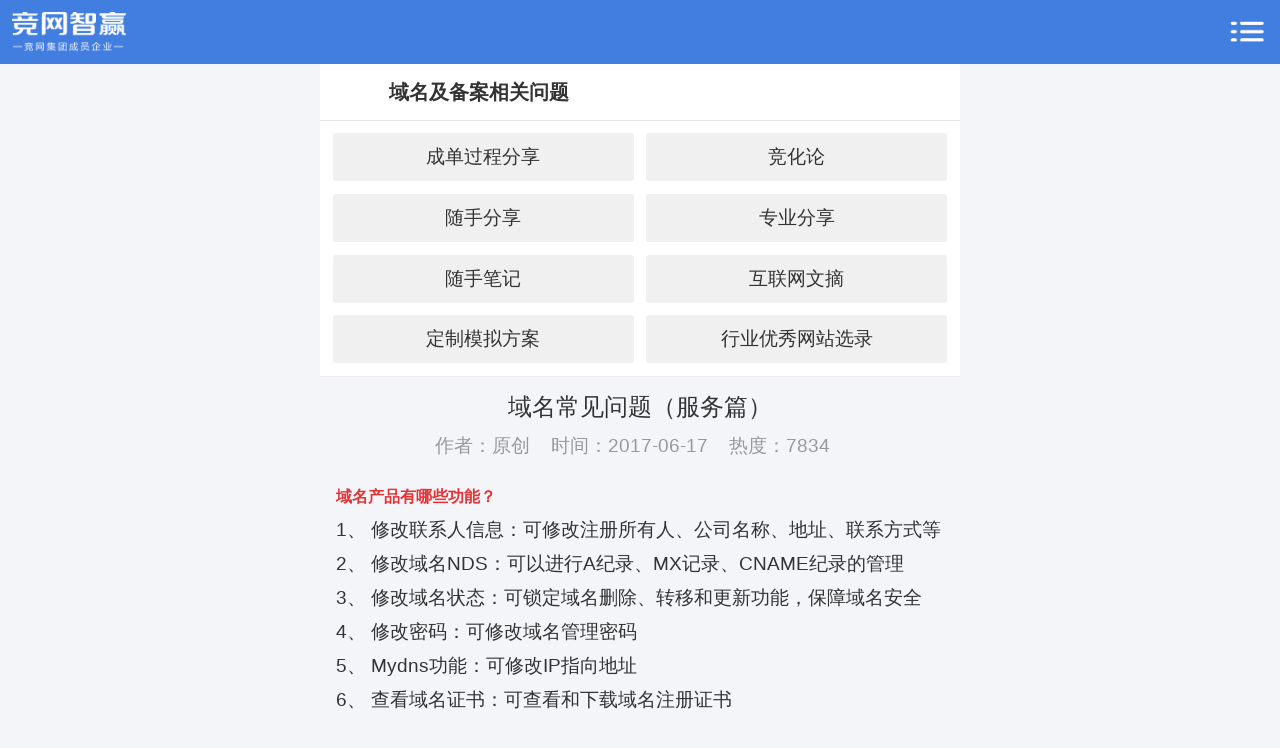

--- FILE ---
content_type: text/html; charset=utf-8
request_url: http://c.hnjing.com/detail/174
body_size: 7999
content:
<!DOCTYPE html>
<html>
<head>
<title>域名常见问题（服务篇） - 选版及平台产品</title>
<meta charset="utf-8" />
<meta content="域名常见问题（服务篇）" name="keywords" />
<meta content="域名产品有哪些功能？1、修改联系人信息：可修改注册所有人、公司名称、地址、联系方式等2、修改域名NDS：可以进行A纪录、MX记录、CNAME纪录的管理3、修改域名状态：可锁定域名删除、转移和更新功能，保障域名安全4、修改密码：可修改域名管理密码5、Mydns功能：可修改IP指.." name="description" />
<meta content="竞网" name="copyright" />
<meta content="竞网" name="author" />
<meta http-equiv="Cache-Control" content="no-transform" />
<meta http-equiv="Cache-Control" content="no-siteapp" />
<script>
var host = window.location.host,hrefs = window.location.href,system = { win: false, mac: false, xll: false },p = navigator.platform;system.win = p.indexOf("Win") == 0;system.mac = p.indexOf("Mac") == 0;system.x11 = (p == "X11") || (p.indexOf("Linux") == 0);if (system.win || system.mac || system.xll) { } else {	var urlsprit = hrefs.replace("http://" + host, "");	window.location.href = "http://" + host + "/mobile" + urlsprit;}
</script>
<link rel="stylesheet" href="/plugins/template/chnjingcom/pc/static/css/common.css?19053002" />
<link rel="stylesheet" href="/plugins/template/chnjingcom/pc/static/css/animate.css" />
<link rel="Shortcut Icon" href="/Upload/Template/chnjing/SiteConfigPhoto/Original/201705/35e6e0ac-7b2e-4550-8a54-4fbec2b7aa90.ico" type="image/x-icon">
<script src="/plugins/template/chnjingcom/pc/static/js/jquery.min.js"></script>
<script src="/plugins/template/chnjingcom/pc/static/js/jquery.plugs.js"></script>
<script src="/plugins/template/chnjingcom/pc/static/ckplayer/ckplayer.js"></script>

</head>

<body>
<div class="header" id="header">
	<div class="wrap clearfix">
		<div class="logo">
			<a href="/">
				<img src="/Upload/Template/chnjingcom/SiteConfigPhoto/Original/201909/05f27f19-ee9c-49fb-a1db-bc275efa0a3e.png" title="选版及平台产品" alt="选版及平台产品" />
			</a>
		</div>
		<ul class="nav">
		    <li><a href="/">首页</a></li>
				<li class=""><a href="/prod" title="了解平台产品"   target="_blank"   >了解平台产品</a></li>
				<li class=""><a href="http://c.hnjing.com/mvp/" title="选效果图"   target="_blank"   >选效果图</a></li>
				<li class=""><a href="/case" title="找案例" >找案例</a></li>
				<li class=""><a href="/need" title="提需求" >提需求</a></li>
				<li class=""><a href="/download" title="工具&amp;资料" >工具&amp;资料</a></li>
				<li class=""><a href="/school" title="学习成长" >学习成长</a></li>
				<li class=""><a href="/budget" title="预算计算器" >预算计算器</a></li>
				<li class=""><a href="/seocase.asp" title="推广案例" >推广案例</a></li>
				<li class=""><a href="/designer" title="设计师" >设计师</a></li>
		</ul>
	</div>
</div>

<div class="wrapper" id="wrapper">
	<div class="wrap clearfix">
		<div class="location" id="location">
			&nbsp;
		</div>
		<div class="news-detail">
			<h1>域名常见问题（服务篇）</h1>
			<ul class="ins">
				<li class="hits">7833</li>
			</ul>
			<div class="article">
				<strong><span style="color:#E53333;font-size:16px;">域名产品有哪些功能？</span></strong><br />
1、 修改联系人信息：可修改注册所有人、公司名称、地址、联系方式等<br />
2、 修改域名NDS：可以进行A纪录、MX记录、CNAME纪录的管理<br />
3、 修改域名状态：可锁定域名删除、转移和更新功能，保障域名安全<br />
4、 修改密码：可修改域名管理密码<br />
5、 Mydns功能：可修改IP指向地址<br />
6、 查看域名证书：可查看和下载域名注册证书<br />
7、 管理本域名下的DNS：实现动态IP地址展现，提升域名安全性<br />
8、 域名转移：可操作域名过户、域名转出、域名代理商更换等<br />
9、 上传域名资料：国内域名可上传营业执照，身份证等资质<br />
10、 操作日志：可查看域名所有操作的时间记录<br />
<p>
	11、 域名保护锁：保护域名注册信息，防止域名中毒后信息被恶意篡。
</p>
<p>
	<br />
</p>
<p>
	<strong><span style="font-size:16px;color:#E53333;">域名产品提供哪些售后服务？</span></strong> 
</p>
<table style="line-height:22px;" width="100%" cellspacing="0" cellpadding="0" border="1">
	<tbody>
		<tr>
			<td bgcolor="#dddddd" align="center">
				<strong><span style="color:#000000;">服务分类</span></strong> 
			</td>
			<td bgcolor="#dddddd" align="center">
				<strong><span style="color:#000000;">服务内容</span></strong> 
			</td>
			<td bgcolor="#dddddd" align="center">
				<strong><span style="color:#000000;">服务标准</span></strong> 
			</td>
		</tr>
		<tr>
			<td align="center">
				续费提醒
			</td>
			<td>
				产品到期前一个月通知客户办理续费。
			</td>
			<td>
				通过电话+短信通知
			</td>
		</tr>
		<tr>
			<td rowspan="9" align="center">
				域名日常管理服务
			</td>
			<td>
				提供域名相关技术咨询服务；
			</td>
			<td>
				7*24小时400电话咨询
			</td>
		</tr>
		<tr>
			<td>
				提供域名管理权限；
			</td>
			<td>
				提供单位公章确认的申请表
			</td>
		</tr>
		<tr>
			<td>
				提供域名解析服务；
			</td>
			<td>
				提供单位公章确认的申请表
			</td>
		</tr>
		<tr>
			<td>
				免费提供域名注册证书；
			</td>
			<td>
				由客服通过<a href="mailto:idc@hnjing.com">idc@hnjing.com</a>发出申请需求
			</td>
		</tr>
		<tr>
			<td>
				提供域名注册信息修改服务；
			</td>
			<td>
				提供单位公章确认的申请表
			</td>
		</tr>
		<tr>
			<td>
				提供域名管理密码找回服务；
			</td>
			<td>
				提供单位公章确认的申请表
			</td>
		</tr>
		<tr>
			<td>
				提供域名自由转出服务；
			</td>
			<td>
				提供单位公章确认的申请表
			</td>
		</tr>
		<tr>
			<td>
				提供域名安全保护服务；
			</td>
			<td>
				提供单位公章确认的申请表
			</td>
		</tr>
		<tr>
			<td>
				提供域名信息隐私保护服务；
			</td>
			<td>
				提供单位公章确认的申请表
			</td>
		</tr>
	</tbody>
</table>
<p>
	<br />
</p>
<p>
	<strong><span style="color:#E53333;font-size:16px;">客户可以申请域名管理权限，自己解析吗？</span></strong><br />
可以，但需注意，原本解析到竞网国内空间（单线路、双线路、多线路）的域名，如客户将自行更改IP解析地址，那该域名的备案号也将被注销，客户后期再解析回我司IP地址时，需要重新提交备案资质，在我司办理备案并成功取得备案号以后才可使用。<br />
<br />
<strong><span style="color:#E53333;font-size:16px;">客户的域名不在我司注册的，客户要操作解析，但又不会，我司可协助解析吗？</span></strong><br />
不可以，域名解析需要经过多个验证步骤（短信验证、邮箱验证），我司无法代为操作，可以请客户找域名注册商协助解析。<br />
&nbsp;<br />
<strong><span style="font-size:16px;color:#E53333;">域名失效了怎么办？</span></strong><br />
域名到期当日0：00点失效，网站停止访问；域名到期30天内可办理续费；域名到期后30天至60天内为域名的偿还期（新网中英文.cn和.中国域名的偿还期是15天），偿还期内的域名续费必须先缴纳1000元赎回金后才可正常操作续费；域名过期60天后进入删除期，域名随时删除，删除后开放注册。<br />
<br />
<strong><span style="color:#E53333;font-size:16px;">已经进入删除期的域名为我们可以承诺帮客户抢注吗？</span></strong><br />
不可以，域名删除时间是指域名到期60天以后开始，一般在60-70天之间不定，且域名释放时间为凌晨0：00点。较好的域名一般都是用软件来进行抢注的，所以我们不对域名抢注成功性做承诺。<br />
<br />
<strong><span style="color:#E53333;font-size:16px;">怎么查到域名到期时间以及域名是否在我司注册？</span></strong><br />
可通过站长工具tool.chinaz.com进行到期时间及域名注册商的查询，如注册商为“新网”和“新网互联”的情况下，再将域名发送至idc@hnjing.com给端口管理员进行查询。我司目前只与新网和新网互联有合作，显示其余的注册商均不是在我司注册的域名 <br />
<br />
<strong><span style="color:#E53333;font-size:16px;">客户的网站打不开跟域名有关系吗？</span></strong><br />
因域名原因导致网站无法访问的原因有以下几点：<br />
1、 域名到期未续费。通过ERP或站长工具确认域名是否到期。<br />
2、 IP地址解析错误。通过idc@hnjing.com给端口管理员进行查询。<br />
如域名都正常的情况下将问题反馈至it.hnjing.cn给服务器管理员检测，服务器管理员会在2小时内反馈处理结果。<br />
&nbsp;<br />
<strong><span style="color:#E53333;font-size:16px;">怎样操作域名转出？</span></strong><br />
1、 客户申请域名转出时，域名必须为正常生效状态，失效状态下的域名系统无法操作。<br />
2、 客户需提供盖有公章确认的转出申请函。<br />
3、 客服人员将申请函电子件发送至idc@hnjing.com。<br />
4、 IDC端口管理员收到申请后4小时内将转出密码发送给客户申请函中填写的邮箱里。<br />
5、 客户将转移密码提供给需要转移过去的公司，域名转移就操作成功了。<br />
&nbsp;<br />
<strong><span style="color:#E53333;font-size:16px;">客户要更改域名解析IP地址，要怎么操作？</span></strong><br />
1、 客户需提供盖有公章确认的转出申请函。<br />
2、 客服人员将申请函电子件发送至idc@hnjing.com。<br />
3、 IDC端口管理员收到申请后4小时内操作解析。<br />
&nbsp;<br />
<strong><span style="color:#E53333;font-size:16px;">域名已经解析了，为什么网站还打不开？</span></strong><br />
域名解析生效时间一般在2小时内，最长时间在24小时内，刚解析的域名打不开是正常的，可以通过站长工具ip.chinaz.com查询解析是否生效，如能查询到IP地址，并且所显示的IP地址与申请解析的IP地址一致时，就说明域名已经生效。此时若网站还打不开，请将信息发送给it.hnjing.cn提出网站检测申请（此情况是空间也在我司的客户，空间不在我司的客户，请客户自行检查空间问题）。如通过站长工具无法查询到IP地址，责说明解析还未生效，请耐心等待。
</p>
<br />
<br />
<p align="right">
	<a target="_blank" href="/yl"><strong><span style="font-size:18px;color:#337FE5;"><u>了解域名产品详细&gt;&gt;</u></span></strong></a> 
</p>
			</div>
			<dl class="relink">
				<dd>上一篇：<a href="/detail/175" title="域名常见问题（销售篇）">域名常见问题（销售篇）</a></dd>
				<dd>下一篇：<a href="/detail/172" title="空间常见问题（销售篇）">空间常见问题（销售篇）</a></dd>
			</dl>
		</div>
		<div class="news-sider">
			<div class="news-sider-menu">
				<div class="head">
					<h2>文章分类</h2>
				</div>
				<dl class="list">
                        <dd >
                            <a href="/tzgg">通知公告</a>

                            <span>(51)</span>
                        </dd>
                        <dd >
                            <a href="/zwzwslxjw">做网站为什么选竞网</a>

                            <span>(40)</span>
                        </dd>
                        <dd >
                            <a href="/hywzyxal">行业网站优秀案例</a>

                            <span>(23)</span>
                        </dd>
                        <dd >
                            <a href="/wjcprhxd">平台产品下单流程</a>

                            <span>(12)</span>
                        </dd>
                        <dd  class="current" >
                            <a href="/yljbaxgwt">域名及备案相关问题</a>

                            <span>(22)</span>
                        </dd>
                        <dd >
                            <a href="/shfwbzjcp">售后服务标准及产品</a>

                            <span>(19)</span>
                        </dd>
                </dl>
			</div>
			<div class="news-sider-hot">
				<div class="head">
					<h2>相关文章</h2>
				</div>
				<dl class="list">
					<dd><a href="/detail/175" title="域名常见问题（销售篇）">域名常见问题（销售篇）</a></dd>					<dd><a href="/detail/174" title="域名常见问题（服务篇）">域名常见问题（服务篇）</a></dd>					<dd><a href="/detail/172" title="空间常见问题（销售篇）">空间常见问题（销售篇）</a></dd>					<dd><a href="/detail/171" title="空间常见问题（服务篇）">空间常见问题（服务篇）</a></dd>				</dl>
			</div>
			
		</div>
	</div>
</div>

<div class="footer" id="footer">
	<div class="wrap clearfix">
		<ul class="submenu">
			<li><a href="/">首页</a></li>
				<li><a href="/prod" title="了解平台产品" >了解平台产品</a></li>
				<li><a href="http://c.hnjing.com/mvp/" title="选效果图"   target="_blank"   >选效果图</a></li>
				<li><a href="/case" title="找案例" >找案例</a></li>
				<li><a href="/need" title="提需求" >提需求</a></li>
				<li><a href="/download" title="工具&amp;资料" >工具&amp;资料</a></li>
				<li><a href="/school" title="学习成长" >学习成长</a></li>
				<li><a href="/budget" title="预算计算器" >预算计算器</a></li>
				<li><a href="/seocase.asp" title="推广案例" >推广案例</a></li>
				<li><a href="/designer" title="设计师" >设计师</a></li>
		</ul>
		<div class="copyright">
			<p>为获得最佳体验，建议使用Chrome、Firefox、Safari、IE10等浏览器</p>
		</div>
	</div>
</div>

<!--<div id="appguide"></div>-->

<div class="toolbar animated faster slideInRight" id="toolbar">
  <dl class="list">
    <dd class="screen"> <a href="javascript:;" id="showguide" title="平台产品应用场景"> </a> </dd>
    <dd class="zixun"> <a href="javascript:;">咨询</a>
      <ul class="drop">
        <li>
          <h3>定制售前、智赢、视觉产品：</h3>
          <h4>熊正</h4>
          <p>如流号：清水何来 &nbsp;&nbsp;&nbsp;&nbsp;&nbsp;&nbsp; 短码：09088</p>
        </li>
        <li>
          <h3>IDC、企邮、400电话：</h3>
          <h4>曹洁钰</h4>
          <p>如流号：增值IDC专员 &nbsp;&nbsp;&nbsp;&nbsp;&nbsp;&nbsp; 短码：08004</p>
        </li>
        <li>
          <h3>慧页：</h3>
          <h4>伍千赫</h4>
          <p>如流号：woshiqianheya &nbsp;&nbsp;&nbsp;&nbsp;&nbsp;&nbsp; 短码：18515</p>
        </li> 
        <li>
          <h3>备案：</h3>
          <h4>李泽亮</h4>
          <p>如流号：jw李泽亮 &nbsp;&nbsp;&nbsp;&nbsp;&nbsp;&nbsp; 短码：07105</p>
        </li>
        <li>
          <h3>智搜：</h3>
          <h4>王中举、胡蓉</h4>
          <p>如流号：13405339799  &nbsp;&nbsp;&nbsp;&nbsp; 短码：22688</p>
          <p>如流号：hiid_BS93629015  &nbsp;&nbsp;&nbsp;&nbsp; 短码：19796</p>
        </li>
      </ul>
    </dd>
    <dd class="jianyi"><a href="javascript:;" id="suggest">建议</a></dd>
    <dd class="tousu"><a href="javascript:;" id="complain">投诉</a></dd>
    <dd class="itop"><a href="javascript:;" class="itop">顶部</a></dd>
  </dl>
</div>

<div class="dialog" id="dialog">
  <div class="inner origin suggest animated fadeInUp fast">
    <div class="head">
      <h2>建议意见</h2>
      <h3></h3>
      <a href="javascript:;" class="close">×</a> </div>
    <div class="main">
      <form action="?" method="post" id="suggestForm">
        <dl class="form">
          <dd>
            <label>反馈内容<span>（*必填）</span></label>
            <textarea name="content" class="text" placeholder="欢迎提出您在使用过程中遇到的问题或者宝贵建议，感谢您对我们的支持。" data-required="required" null="请对您的问题或者建议进行简短描述..."></textarea>
          </dd>
          <dd>
            <label>您的称呼<span>（*必填）</span></label>
            <input type="text" name="username" class="txt" value="" placeholder="请输入您的称呼" maxLength="4" data-required="name" error="请输入您的称呼" />
          </dd>
          <dd>
            <label>您的联系方式<span>（*必填）</span></label>
            <input type="text" name="tel" class="txt" value="" placeholder="留下您的联系方式，以便我们及时回复您。" maxLength="15" data-required="phone" error="请输入您的电话号码" />
          </dd>
          <dt>
            <input type="hidden" name="type" value="建议" />
            <input type="submit" name="submit" class="submit" value="提交" />
            <i></i> </dt>
        </dl>
      </form>
    </div>
  </div>
  <div class="inner origin complain animated fadeInUp fast">
    <div class="head">
      <h2>我要投诉</h2>
      <h3></h3>
      <a href="javascript:;" class="close">×</a> </div>
    <div class="main">
      <form action="?" method="post" id="complainForm">
        <dl class="form">
          <dd>
            <label>投诉内容<span>（*必填）</span></label>
            <textarea name="content" class="text" placeholder="欢迎提出您在使用过程中遇到的问题，感谢您对我们的支持。" data-required="required" null="请对您的问题进行简短描述..."></textarea>
          </dd>
          <dd>
            <label>您的称呼<span>（*必填）</span></label>
            <input type="text" name="username" class="txt" value="" placeholder="请输入您的称呼" maxLength="4" data-required="name" error="请输入您的称呼" />
          </dd>
          <dd>
            <label>您的联系方式<span>（*必填）</span></label>
            <input type="text" name="tel" class="txt" value="" placeholder="留下您的联系方式，以便我们及时回复您。" maxLength="15" data-required="phone" error="请输入您的电话号码" />
          </dd>
          <dt>
            <input type="hidden" name="type" value="投诉" />
            <input type="submit" name="submit" class="submit" value="提交" />
            <i></i> </dt>
        </dl>
      </form>
    </div>
  </div>
</div>

<div style="display:none;">
<script src="http://s95.cnzz.com/z_stat.php?id=1256644716&amp;web_id=1256644716" language="JavaScript" data-title="CNZZ"></script><script src="http://c.cnzz.com/core.php?web_id=1256644716&amp;t=z" charset="utf-8" type="text/javascript"></script><a href="http://www.cnzz.com/stat/website.php?web_id=1256644716" target="_blank" title="站长统计">站长统计</a>
</div>

<script src="/plugins/template/chnjingcom/pc/static/js/guide.js"></script>
<script src="/plugins/template/chnjingcom/pc/static/js/app.js"></script>
<script src="/guide/20170920/action.js"></script>
<script>
var _hmt = _hmt || [];
(function() {
  var hm = document.createElement("script");
  hm.src = "https://hm.baidu.com/hm.js?1e537239b2cdcd7bcb4fb23deab95c24";
  var s = document.getElementsByTagName("script")[0]; 
  s.parentNode.insertBefore(hm, s);
})();
</script>


</body>
</html>

--- FILE ---
content_type: text/html; charset=utf-8
request_url: http://c.hnjing.com/mobile/detail/174
body_size: 5502
content:
<!DOCTYPE html>
<html lang="zh-cn">
<head>
<meta charset="utf-8" />
<meta name="viewport" content="width=device-width, initial-scale=1.0, minimum-scale=1.0, maximum-scale=1.0, user-scalable=no, minimal-ui" />
<meta name="format-detection" content="telephone=no" />
<title>域名常见问题（服务篇） - 选版及平台产品</title>
<meta content="域名常见问题（服务篇）" name="keywords" />
<meta content="域名产品有哪些功能？1、修改联系人信息：可修改注册所有人、公司名称、地址、联系方式等2、修改域名NDS：可以进行A纪录、MX记录、CNAME纪录的管理3、修改域名状态：可锁定域名删除、转移和更新功能，保障域名安全4、修改密码：可修改域名管理密码5、Mydns功能：可修改IP指.." name="description" />
<meta content="竞网" name="copyright" />
<meta content="竞网" name="author" />
<link rel="stylesheet" href="/plugins/template/chnjingcom/mobile/static/css/common.css?201907171014" />
<link rel="stylesheet" href="/plugins/template/chnjingcom/mobile/static/css/swiper.min.css" />
<link rel="stylesheet" href="/plugins/template/chnjingcom/mobile/static/css/animate.css" />
<script src="/plugins/template/chnjingcom/mobile/static/js/jquery.min.js"></script>
<link rel="Shortcut Icon" href="/Upload/Template/chnjing/SiteConfigPhoto/Original/201705/35e6e0ac-7b2e-4550-8a54-4fbec2b7aa90.ico" type="image/x-icon">

</head>
<body>
<header class="header" id="header">
	<div class="logo">
		<a href="/mobile/">
			<img src="/Upload/Template/chnjingcom/SiteConfigPhoto/Original/202312/02aa74c8-bdac-4ca7-8fb3-639ba60e8d76.png" title="选版及平台产品" alt="选版及平台产品" />
		</a>
	</div>
	<div class="shownav" id="shownav"></div>
</header>
<nav class="nav" id="nav">
	<ul class="list clearfix">
			<li><a href="/mobile/prod">了解平台产品</a></li>
			<li><a href="http://c.hnjing.com/mvp/">选效果图</a></li>
			<li><a href="/mobile/case">找案例</a></li>
			<li><a href="/mobile/need">提需求</a></li>
			<li><a href="/mobile/download">工具&amp;资料</a></li>
			<li><a href="/mobile/school">学习成长</a></li>
			<li><a href="/mobile/budget">预算计算器</a></li>
			<li><a href="/seocase_m.asp">推广案例</a></li>
			<li><a href="/mobile/designer">设计师</a></li>
	</ul>
</nav>

<section class="location" id="location">
    <img src="" title="" alt="" />
    <h2>域名及备案相关问题</h2>
</section>

<nav class="menuer" id="menuer">
	<dl class="list clearfix">
			<dd>
				<a href="/mobile/cdgcfx">成单过程分享</a>
			</dd>
			<dd>
				<a href="/mobile/jhl">竞化论</a>
			</dd>
			<dd>
				<a href="/mobile/ssfx">随手分享</a>
			</dd>
			<dd>
				<a href="/mobile/zyfx">专业分享</a>
			</dd>
			<dd>
				<a href="/mobile/ssbj">随手笔记</a>
			</dd>
			<dd>
				<a href="/mobile/srzc">互联网文摘</a>
			</dd>
			<dd>
				<a href="/mobile/dzwzlnfa">定制模拟方案</a>
			</dd>
			<dd>
				<a href="/mobile/hyyxwzxltj">行业优秀网站选录</a>
			</dd>
	</dl>
</nav>

<section class="news-detail">
	<h1>域名常见问题（服务篇）</h1>
	<ul class="des">
		<li>作者：原创</li>
		<li>时间：2017-06-17</li>
		<li>热度：7834</li>
	</ul>
	<div class="article">
		<strong><span style="color:#E53333;font-size:16px;">域名产品有哪些功能？</span></strong><br />
1、 修改联系人信息：可修改注册所有人、公司名称、地址、联系方式等<br />
2、 修改域名NDS：可以进行A纪录、MX记录、CNAME纪录的管理<br />
3、 修改域名状态：可锁定域名删除、转移和更新功能，保障域名安全<br />
4、 修改密码：可修改域名管理密码<br />
5、 Mydns功能：可修改IP指向地址<br />
6、 查看域名证书：可查看和下载域名注册证书<br />
7、 管理本域名下的DNS：实现动态IP地址展现，提升域名安全性<br />
8、 域名转移：可操作域名过户、域名转出、域名代理商更换等<br />
9、 上传域名资料：国内域名可上传营业执照，身份证等资质<br />
10、 操作日志：可查看域名所有操作的时间记录<br />
<p>
	11、 域名保护锁：保护域名注册信息，防止域名中毒后信息被恶意篡。
</p>
<p>
	<br />
</p>
<p>
	<strong><span style="font-size:16px;color:#E53333;">域名产品提供哪些售后服务？</span></strong> 
</p>
<table style="line-height:22px;" width="100%" cellspacing="0" cellpadding="0" border="1">
	<tbody>
		<tr>
			<td bgcolor="#dddddd" align="center">
				<strong><span style="color:#000000;">服务分类</span></strong> 
			</td>
			<td bgcolor="#dddddd" align="center">
				<strong><span style="color:#000000;">服务内容</span></strong> 
			</td>
			<td bgcolor="#dddddd" align="center">
				<strong><span style="color:#000000;">服务标准</span></strong> 
			</td>
		</tr>
		<tr>
			<td align="center">
				续费提醒
			</td>
			<td>
				产品到期前一个月通知客户办理续费。
			</td>
			<td>
				通过电话+短信通知
			</td>
		</tr>
		<tr>
			<td rowspan="9" align="center">
				域名日常管理服务
			</td>
			<td>
				提供域名相关技术咨询服务；
			</td>
			<td>
				7*24小时400电话咨询
			</td>
		</tr>
		<tr>
			<td>
				提供域名管理权限；
			</td>
			<td>
				提供单位公章确认的申请表
			</td>
		</tr>
		<tr>
			<td>
				提供域名解析服务；
			</td>
			<td>
				提供单位公章确认的申请表
			</td>
		</tr>
		<tr>
			<td>
				免费提供域名注册证书；
			</td>
			<td>
				由客服通过<a href="mailto:idc@hnjing.com">idc@hnjing.com</a>发出申请需求
			</td>
		</tr>
		<tr>
			<td>
				提供域名注册信息修改服务；
			</td>
			<td>
				提供单位公章确认的申请表
			</td>
		</tr>
		<tr>
			<td>
				提供域名管理密码找回服务；
			</td>
			<td>
				提供单位公章确认的申请表
			</td>
		</tr>
		<tr>
			<td>
				提供域名自由转出服务；
			</td>
			<td>
				提供单位公章确认的申请表
			</td>
		</tr>
		<tr>
			<td>
				提供域名安全保护服务；
			</td>
			<td>
				提供单位公章确认的申请表
			</td>
		</tr>
		<tr>
			<td>
				提供域名信息隐私保护服务；
			</td>
			<td>
				提供单位公章确认的申请表
			</td>
		</tr>
	</tbody>
</table>
<p>
	<br />
</p>
<p>
	<strong><span style="color:#E53333;font-size:16px;">客户可以申请域名管理权限，自己解析吗？</span></strong><br />
可以，但需注意，原本解析到竞网国内空间（单线路、双线路、多线路）的域名，如客户将自行更改IP解析地址，那该域名的备案号也将被注销，客户后期再解析回我司IP地址时，需要重新提交备案资质，在我司办理备案并成功取得备案号以后才可使用。<br />
<br />
<strong><span style="color:#E53333;font-size:16px;">客户的域名不在我司注册的，客户要操作解析，但又不会，我司可协助解析吗？</span></strong><br />
不可以，域名解析需要经过多个验证步骤（短信验证、邮箱验证），我司无法代为操作，可以请客户找域名注册商协助解析。<br />
&nbsp;<br />
<strong><span style="font-size:16px;color:#E53333;">域名失效了怎么办？</span></strong><br />
域名到期当日0：00点失效，网站停止访问；域名到期30天内可办理续费；域名到期后30天至60天内为域名的偿还期（新网中英文.cn和.中国域名的偿还期是15天），偿还期内的域名续费必须先缴纳1000元赎回金后才可正常操作续费；域名过期60天后进入删除期，域名随时删除，删除后开放注册。<br />
<br />
<strong><span style="color:#E53333;font-size:16px;">已经进入删除期的域名为我们可以承诺帮客户抢注吗？</span></strong><br />
不可以，域名删除时间是指域名到期60天以后开始，一般在60-70天之间不定，且域名释放时间为凌晨0：00点。较好的域名一般都是用软件来进行抢注的，所以我们不对域名抢注成功性做承诺。<br />
<br />
<strong><span style="color:#E53333;font-size:16px;">怎么查到域名到期时间以及域名是否在我司注册？</span></strong><br />
可通过站长工具tool.chinaz.com进行到期时间及域名注册商的查询，如注册商为“新网”和“新网互联”的情况下，再将域名发送至idc@hnjing.com给端口管理员进行查询。我司目前只与新网和新网互联有合作，显示其余的注册商均不是在我司注册的域名 <br />
<br />
<strong><span style="color:#E53333;font-size:16px;">客户的网站打不开跟域名有关系吗？</span></strong><br />
因域名原因导致网站无法访问的原因有以下几点：<br />
1、 域名到期未续费。通过ERP或站长工具确认域名是否到期。<br />
2、 IP地址解析错误。通过idc@hnjing.com给端口管理员进行查询。<br />
如域名都正常的情况下将问题反馈至it.hnjing.cn给服务器管理员检测，服务器管理员会在2小时内反馈处理结果。<br />
&nbsp;<br />
<strong><span style="color:#E53333;font-size:16px;">怎样操作域名转出？</span></strong><br />
1、 客户申请域名转出时，域名必须为正常生效状态，失效状态下的域名系统无法操作。<br />
2、 客户需提供盖有公章确认的转出申请函。<br />
3、 客服人员将申请函电子件发送至idc@hnjing.com。<br />
4、 IDC端口管理员收到申请后4小时内将转出密码发送给客户申请函中填写的邮箱里。<br />
5、 客户将转移密码提供给需要转移过去的公司，域名转移就操作成功了。<br />
&nbsp;<br />
<strong><span style="color:#E53333;font-size:16px;">客户要更改域名解析IP地址，要怎么操作？</span></strong><br />
1、 客户需提供盖有公章确认的转出申请函。<br />
2、 客服人员将申请函电子件发送至idc@hnjing.com。<br />
3、 IDC端口管理员收到申请后4小时内操作解析。<br />
&nbsp;<br />
<strong><span style="color:#E53333;font-size:16px;">域名已经解析了，为什么网站还打不开？</span></strong><br />
域名解析生效时间一般在2小时内，最长时间在24小时内，刚解析的域名打不开是正常的，可以通过站长工具ip.chinaz.com查询解析是否生效，如能查询到IP地址，并且所显示的IP地址与申请解析的IP地址一致时，就说明域名已经生效。此时若网站还打不开，请将信息发送给it.hnjing.cn提出网站检测申请（此情况是空间也在我司的客户，空间不在我司的客户，请客户自行检查空间问题）。如通过站长工具无法查询到IP地址，责说明解析还未生效，请耐心等待。
</p>
<br />
<br />
<p align="right">
	<a target="_blank" href="/yl"><strong><span style="font-size:18px;color:#337FE5;"><u>了解域名产品详细&gt;&gt;</u></span></strong></a> 
</p>
	</div>
	<dl class="relink">
		<dd><a href="/mobile/detail/175" title="域名常见问题（销售篇）">上一篇</a></dd>
		<dd><a href="/mobile/detail/172" title="空间常见问题（销售篇）">下一篇</a></dd>
	</dl>
</section>

<script src="/plugins/template/chnjingcom/mobile/static/js/swiper.min.js"></script>
<script src="/plugins/template/chnjingcom/mobile/static/js/jquery.plugs.js"></script>
<script src="/plugins/template/chnjingcom/mobile/static/js/app.js"></script>



</body>
</html>

--- FILE ---
content_type: text/css
request_url: http://c.hnjing.com/plugins/template/chnjingcom/mobile/static/css/common.css?201907171014
body_size: 8038
content:
/***********************************
 *** 初始化
 **********************************/
* { margin:0; padding:0; -webkit-tap-highlight-color:rgba(0,0,0,0); box-sizing:border-box; }
a, a:link, a:visited, a:hover, a:active { color:inherit; text-decoration:none; }
html { min-height:100%; }
body { width:100%; min-height:100%; max-width:640px; min-width:320px; margin:0 auto; font:.24rem/1.8 "Microsoft Yahei", Arial; color:#333; background:#f4f5f9; padding:.8rem 0 0; }
img { border:0px; }
h1, h2, h3, h4, h5, h6, h7 { font-size:.24rem; }
ul, ol { list-style-type:none; }
input,button,select,textarea { outline:none; font-family:"Microsoft Yahei", Arial; font-size:.24rem; -webkit-appearance:none !important; }
table { border-collapse:collapse; border-spacing:0; }
.clearfix:after { content:""; display:block; clear:both; width:100%; height:0; line-height:0; font-size:0; }
.autocut { overflow:hidden; text-overflow:ellipsis; white-space:nowrap; word-break:break-all; }

::-webkit-scrollbar { width:1px; height:1px; }
::-webkit-scrollbar-track-piece { background-color:none; }
::-webkit-scrollbar-thumb:vertical { height:2px; background-color:rgba(0,0,0,.1); }
::-webkit-scrollbar-thumb:horizontal { width:2px; background-color:#eee; }


/***********************************
 *** 首页/公共
 **********************************/
.header { position:fixed; left:0; top:0; right:0; z-index:10; height:.8rem; background:#427edf; }

.logo { height:.8rem; padding:.15rem; }
.logo img { display:block; height:.5rem; }

.shownav { position:absolute; right:0; top:0; width:.8rem; height:.8rem; background:url(../images/header-shownav.png) center center no-repeat; background-size:.5rem; }
.shownav.active { }

.nav { position:fixed; left:0; top:.8rem; right:0; z-index:11; background:#eee; border-bottom:1px solid #ddd; display:none; }
.nav .list { padding:2% 0 0; }
.nav .list li { float:left; width:30.66%; margin:0 0 2% 2%; }
.nav .list a { display:block; height:.55rem; line-height:.55rem; text-align:center; border:1px solid #ddd; background:#FFF; border-radius:3px; }
.nav .list li.current a,
.nav .list li a:active { background:#c7000a; border-color:#c7000a; color:#FFF; }

.banner { width:100%; overflow:hidden; position:relative; margin:0 0 .2rem; }
.banner .list { float:left; width:500%; }
.banner .list li { float:left; width:20%; }
.banner .list img { display:block; width:100%; }
.banner .tip { width:100%; height:.2rem; line-height:.2rem; text-align:center; clear:both; display:none; position:absolute; left:0; bottom:.2rem; }
.banner .tip li { display:inline-block; width:.15rem; height:.15rem; border:1px solid #fff; margin:0 .1rem; vertical-align:middle; border-radius:50%; }
.banner .tip li.active { background:#006fc8; border-color:#006fc8; }

.inav { background:#FFF; border-top:1px solid #e6e6e6; border-bottom:1px solid #e6e6e6; }
.inav .list { margin:0 0 -1px; }
.inav .list li { float:left; width:25%; border-right:1px solid #e6e6e6; border-bottom:1px solid #e6e6e6; position:relative; }
.inav .list li:nth-child(4n) { border-right:0; }
.inav .list li:active { background:#f5f5f5; }
.inav .list a { display:block; padding:.2rem 0 .25rem; position:relative; }
.inav .list img { width:.7rem; height:.7rem; display:block; margin:0 auto .05rem; position:relative; }
.inav .list h3 { line-height:.3rem; text-align:center; position:relative; }
.inav .list i { font-style:normal; background:rgba(255,75,75,0); color:#ff4b4a; font-weight:normal; position:absolute; left:-1px; right:-1px; bottom:0; line-height:.3rem; font-size:.16rem; text-align:center; background:#e6e6e6; }
.inav .list li:nth-child(2) img,
.inav .list li:nth-child(2) h3 { top:-.1rem; }

.ipro { background:#FFF; border-top:1px solid #e6e6e6; border-bottom:1px solid #e6e6e6; margin:0 0 .2rem; }
.ipro .head { border-bottom:1px solid #e6e6e6; }
.ipro .head h2 { height:.7rem; line-height:.7rem; padding:0 0 0 .2rem; font-size:.25rem; }
.ipro .list { margin:0 0 -1px; }
.ipro .list li { float:left; width:50%; border-right:1px solid #e6e6e6; border-bottom:1px solid #e6e6e6; }
.ipro .list li:nth-child(2n) { border-right:0; }
.ipro .list li:active { background:#f5f5f5; }
.ipro .list a { display:block; line-height:.3rem; text-align:center; font-size:.22rem; padding:.6rem 0; position:relative; }
.ipro .list img { width:.7rem; height:.7rem; display:block; margin:0 auto .08rem; }
.ipro .list h3 { line-height:.4rem; font-weight:normal; font-size:.20rem; padding:0 .2rem; }

.ipro .list2 { margin:0 0 -1px; }
.ipro .list2 li { float:left; width:25%; border-right:1px solid #e6e6e6; border-bottom:1px solid #e6e6e6; }
.ipro .list2 li:nth-child(4n) { border-right:0; }
.ipro .list2 li:active { background:#f5f5f5; }
.ipro .list2 a { display:block; line-height:.3rem; text-align:center; font-size:.22rem; padding: 0 .1rem .2rem; position:relative; }
.ipro .list2 img { width:.7rem; height:.7rem; display:block; margin:0 auto .08rem; }
.ipro .list2 h3 { line-height:.4rem; font-weight:normal; font-size:.20rem; padding:0 .2rem; }

.ipro .list li.hot a:before,
.ipro .list li.rec a:before,
.ipro .list li.new a:before { content:''; width:0; height:0; border:.4rem solid transparent; position:absolute; left:0; top:0; border-top-color:#ff4b4a; transform:rotate(135deg) translate(0,.58rem); z-index:1; }
.ipro .list li.hot a:after,
.ipro .list li.rec a:after,
.ipro .list li.new a:after { content:'热门'; width:.6rem; position:absolute; left:0; top:0; color:#FFF; transform:rotate(-45deg) translate(-.1rem, -.1rem); text-align:center; font-size:.14rem; z-index:2; }
.ipro .list li.hot a:before { border-top-color:#ff4b4a; }
.ipro .list li.rec a:before { border-top-color:#f5a100; }
.ipro .list li.new a:before { border-top-color:#3abe21; }
.ipro .list li.hot a:after { content:'热门'; }
.ipro .list li.rec a:after { content:'推荐'; }
.ipro .list li.new a:after { content:'新'; }

.iprod { background: #f4f4f4; position: relative; padding: 0 0 .2rem; }
.iprod .headi { line-height: .7rem; padding: .1rem 0 0; }
.iprod .headi h2 { padding: 0 0 0 .3rem; font-size: .25rem; }
.ipano { position: relative; background: #f4f4f4; }
.ipano .list { }
.ipano .item { background: #fff; padding: 0 0 .2rem 1rem; margin: 0 0 .2rem; position: relative; }
.ipano .item:last-child { margin-bottom: 0; }
.ipano .item::before { content: ''; position: absolute; left: .7rem; top: 0; bottom: 0; border-left: 1px solid #e6e6e6; }
.ipano .item h2 { position: absolute; left: 0; top: 50%; width: .7rem; padding: 0 .15rem; text-align: center; transform: translate(0, -50%); line-height: 1.3; }
.ipano .sub { margin: 0 .3rem 0 0; position: relative; }
.ipano .box { }
.ipano .scroll { }
.ipano .animate { }
.ipano .list2 { overflow: hidden; position: relative; }
.ipano .list2 dt { line-height: 1rem; position: relative; text-align: center; color: #999; }
.ipano .list2 dt::before { content: ''; position: absolute; left: 0; right: 0; top: 50%; border-bottom: 1px solid #e6e6e6; }
.ipano .list2 dt span { position: relative; z-index: 2; display: inline-block; padding: 0 .2rem; background: #fff; vertical-align: middle; }
.ipano .list2 dd { float: left; width: 48%; margin: 0 0 .2rem; text-align: center; }
.ipano .list2 dd:nth-child(odd) { float: right; }
.ipano .list2 a { display: block; line-height: .6rem; white-space: nowrap; overflow: hidden; text-overflow: ellipsis; border: 1px solid #b5b5b5; border-radius: .06rem; color: #555; }
.ipano .list2 a:active { box-shadow: 0 0 10rem rgba(0,0,0,.1) inset; }











































.location { border-bottom:1px solid #e6e6e6; background:#FFF; position:relative; }
.location > * { display:inline-block; vertical-align:middle; }
.location img { width:.6rem; height:.6rem; margin:0 0 0 .2rem; }
.location h2 { height:.7rem; line-height:.7rem; padding:0 0 0 0; font-size:.25rem; }
.location .seach { position:absolute; right:0; top:0; overflow:hidden; }
.location .seach .ins { padding:.1rem; }
.location .seach .sos { position:relative; }
.location .seach .key { width:3.2rem; height:.5rem; padding:0 .5rem 0 .2rem; background:#fff; border:1px solid #ddd; transition:all .3s ease; }
.location .seach .key:focus { border-color:#ccc; width:3.4rem; }
.location .seach .submit { position:absolute; right:0; top:0; width:.5rem; height:.5rem; border:0; background:url([data-uri]) center center no-repeat #999; background-size:.3rem; cursor:pointer; transition:all .3s ease; }

.menuer { background:#FFF; border-bottom:1px solid #eee; }
.menuer .list { padding:.15rem 0 0; }
.menuer .list dd { float:left; width:47%; margin:0 0 2% 2%; }
.menuer .list a { display:block; height:.6rem; line-height:.6rem; text-align:center; background:#f0f0f0; border-radius:3px; }
.menuer .list a:active { background:#e9e9e9; }
.menuer .list dd.current a { color:#F30; }


/***********************************
 *** 产品介绍
 **********************************/
.pro-detail { background:#FFF; margin-bottom:.2rem; border-bottom:1px solid #e5e5e5; }
.pro-detail .row { margin:0 0 .1rem; }
.pro-detail .head { height:.7rem; }
.pro-detail .head h2 { height:.7rem; line-height:.7rem; background:#f3f5f7; color:#666; font-weight:normal; padding:0 0 0 .3rem; font-size:.25rem; }
.pro-detail .head h2:before { content:''; width:.16rem; height:.16rem; display:inline-block; vertical-align:baseline; border:2px solid #427edf; border-radius:50%; margin:0 .2rem 0 0; }
.pro-detail .article { padding:.2rem .3rem; line-height:1.4; display:none; overflow:hidden; overflow-x:auto; -webkit-overflow-scrolling:touch; }
.pro-detail .article img { }
.pro-detail .article table { }
.pro-detail .article td { padding:5px; }

.pro-detail .row.active { }
.pro-detail .row.active h2 { background:#427edf; font-weight:bold; color:#FFF; }
.pro-detail .row.active h2:before { border-color:#FFF; }



/***********************************
 *** 案例
 **********************************/
.case-header { border-bottom:1px solid #ddd; padding:.1rem .2rem 0; }
.case-header .sos { position:relative; margin:0 0 .05rem; }
.case-header .txt { width:100%; height:.6rem; line-height:.6rem; border:1px solid #ddd; border-radius:3px; padding:0 .6rem 0 .1rem; }
.case-header .submit { position:absolute; top:0; right:0; width:.6rem; height:.6rem; background:url(../images/case-sos.png) center center no-repeat; background-size:.3rem; border:0; }
.case-header .classify { width:100%; overflow:hidden; position:relative; }
.case-header .list { width:300%; }
.case-header .list li { float:left; margin:0 .18rem 0 0; }
.case-header .list label { display:block; height:.6rem; line-height:.6rem; padding:0 .05rem; }
.case-header .list input { visibility:hidden; }
.case-header .list li.active { border-bottom:2px solid #427edf; }
.case-header .agin { position:absolute; right:0; top:0; line-height:.6rem; color:#f30; }

.case-lister { }
.case-lister .result { background:#FFF; margin:0 0 .2rem; }
.case-lister .result p { padding:.2rem .2rem; color:#999; line-height:1.4; }
.case-lister .result p:empty { padding-bottom:5rem; }
.case-lister .result span { color:#F00; }
.case-lister .list { }
.case-lister .list li { background:#FFF; padding:.2rem; margin:0 0 .2rem; }
.case-lister .list h3 { color:#427edf; font-weight:normal; line-height:1.4; }
.case-lister .list .ins { color:#666; line-height:1.4; }
.case-lister .list .ins dd { }
.case-lister .online { background:#FFF; padding:.4rem .2rem; }
.case-lister .online p:nth-child(1),
.case-lister .online .mail { color:#5084e0; }

.case-tmp { position:fixed; left:0; top:0; bottom:0; right:0; z-index:9999; background:#fff; display:none; }
.case-tmp .innner { position:absolute; left:0; top:0; right:0; bottom:0; overflow:hidden; overflow-y:auto; }
.case-tmp .shadow { }
.case-tmp .loading { position:absolute; left:0; top:0; width:100%; height:100%; background:url(../images/loading_3.gif) center center no-repeat; }
.case-tmp .close { position:fixed; bottom:0; right:0; z-index:10001; }
.case-tmp .close:before { content:'关闭'; display:block; line-height:.5rem; padding:0 .2rem; background:rgba(0,0,0,.8); color:#fff; }
.case-tmp .pc { padding:0 0 2.8rem; }
.case-tmp .thum { }
.case-tmp .inner { }
.case-tmp .inner img { display:block; width:100%; }
.case-tmp .doc { position:fixed; left:0; bottom:0; right:0; z-index:9998; background:rgba(255,255,255,.99); padding:.3rem; box-shadow:0 -.1rem .1rem rgba(0,0,0,.1); }
.case-tmp .name { line-height:.4rem; color:#427edf; }
.case-tmp .item { line-height:.3rem; color:#777; }
.case-tmp .url { display: none; }
.case-tmp .reMo { display: none; }
.case-tmp .reMo span { }
.case-tmp .reMu { }
.case-tmp .reMu li { }
.case-tmp .reMu img { }



/***********************************
 *** 需求
 **********************************/
.needs-former { background:#FFF; padding:0 .2rem .05rem; }
.needs-former .row { height:1rem; border-bottom:1px solid #e5e5e5; position:relative; padding:0 .2rem 0 1.5rem; position:relative; }
.needs-former .row label { position:absolute; left:.2rem; top:0; line-height:1rem; }
.needs-former .value { background:url(../images/needs-arrow.png) right center no-repeat; background-size:.1rem; height:1rem; padding:.1rem 0; text-align:right; color:#999; }
.needs-former .txt { width:100%; height:.8rem; border:0; color:#999; text-align:right; }
.needs-former .select { height:.8rem; border:0; color:#999; padding:0 .3rem 0 0; background:none; direction:rtl; }
.needs-former .select option { direction:ltr; }
.needs-former .row2 { padding:.2rem; }
.needs-former .text { border:0; width:100%; height:1.2rem; line-height:.3rem; resize:none; color:#999; }
.needs-former .submit,
.needs-former .button { display:block; width:95%; height:.7rem; line-height:.7rem; margin:0 auto .2rem; border:0; border-radius:3px; font-size:.26rem; text-align:center; }
.needs-former .submit { background:#ff5b7e; color:#FFF; }
.needs-former .button { text-decoration:underline; color:#5084e0; }
.needs-former .submit:active { background:#ff3560; }
.needs-former .button:active { color:#ff3560; }
.needs-former .error { color:#ff3560; }

.needs-former .sending { position:fixed; left:0; bottom:0; right:0; top:.8rem; background:#FFF; z-index:10; display:none; }
.needs-former .sending p { position:absolute; left:50%; top:50%; transform:translate(-50%,-50%); white-space:nowrap; }
.needs-former .sending p:before { content:''; width:2rem; height:2rem; background:url(../images/loading.gif) center center no-repeat; background-size:6rem; display:block; margin:0 auto -.2rem; }

.needs-former .result { position:fixed; left:0; top:.8rem; right:0; bottom:0; background:#FFF; z-index:10; text-align:center; padding:1rem 0 0; display:none; }
.needs-former .result .icon { width:1rem; height:1rem; background:url(about:blank) center center no-repeat; background-size:1rem; border-radius:50%; margin:0 auto; }
.needs-former .result .icon.true { background-image:url(../images/icon-true.png); }
.needs-former .result .icon.false { }
.needs-former .result h2 { font-size:.3rem; line-height:2; margin:0 0 .2rem; }
.needs-former .result p { padding:0 1rem; margin:0 0 .3rem; color:#666; }
.needs-former .result h4 { font-weight:normal; color:#666; }

.needs-lister { }
.needs-lister .list { }
.needs-lister .list > li { background:#FFF; border-bottom:1px solid #e6e6e6; }
.needs-lister .head { position:relative; padding:.1rem .2rem; }
.needs-lister h3 { line-height:.4rem; color:#999; font-weight:normal; }
.needs-lister .tag { padding:.1rem 0; }
.needs-lister .tag li { display:inline-block; height:.4rem; line-height:.4rem; background:#eee; color:#aaa; padding:0 .2rem; margin:0 .1rem 0 0; border-radius:3px; font-size:.2rem; }
.needs-lister .status { position:absolute; right:.2rem; top:.1rem; line-height:.4rem; }
.needs-lister .date { position:absolute; right:.2rem; bottom:.1rem; line-height:.4rem; color:#aaa; }
.needs-lister .ins { padding:.1rem .2rem .2rem; display:none; }
.needs-lister h4 { line-height:.4rem; font-weight:normal; color:#427edf; margin:0 0 .05rem; }
.needs-lister .inf { line-height:.3rem; color:#999; }
.needs-lister .inf .red { color:#f00; font-style:normal; }

.needs-lister .active .head { background:#f4f5f9;}



/***********************************
 *** 学习成长
 **********************************/
.null { padding:0 2%; line-height:.8rem; }
.relink { padding:.2rem 0 0; overflow:hidden; display:none; }
.relink dd { float:right; width:49%; border:1px solid #eee; }
.relink dd:first-child { float:left; }
.relink a { display:block; height:.6rem; line-height:.6rem; text-align:center; border-radius:3px; background:#FFF; }

.pager { overflow:hidden; margin:0 0 .15rem; }
.pager p { float:left; width:47.5%; margin:0 0 0 2%; }
.pager ul { float:left; width:50%; padding:0 0 .2rem; overflow:hidden; }
.pager li { display:none; float:left; width:45.5%; margin:0 0 0 3%; }
.pager li:nth-child(2),
.pager li:nth-last-child(2) { display:block; }
.pager p,
.pager a { display:block; height:.7rem; line-height:.7rem; text-align:center; background:#fff; color:#888; border:1px solid #eee; border-radius:3px; }
.pager a:active { background:#f9f9f9; }

.news-lister {  }
.news-lister .list { padding:.15rem 0 .1rem; }
.news-lister .list .item { margin:0 2% .15rem; }
.news-lister .list .item a { position:relative; display:block; padding:.15rem; border:1px solid #eee; border-radius:5px; background:#FFF;  }
.news-lister .list .item figure { position:relative; padding:0 0 75%; margin:0 0 .1rem; }
.news-lister .list .item img { position:absolute; left:0; top:0; width:100%; height:100%; }
.news-lister .list .item h3 { line-height:.4rem; padding:.2rem; background:rgba(0,0,0,.6); color:#fff; font-size:.26rem; position:absolute; left:0; right:0; bottom:0; }
.news-lister .list .item .ind { line-height:.5rem; }
.news-lister .list .item .ind li { display:inline-block; margin:0 .2rem 0 0; }
.news-lister .list .item p { line-height:.35rem; overflow:hidden; color:#999; }
.news-lister .list .item:active { background:#f5f5f5;  }

.rmd { background:#FFF; padding:.1rem 2% .2rem; }
.rmd .head { }
.rmd .head h2 { height:.8rem; line-height:.8rem; font-size:.28rem; position:relative; padding:0 0 0 .2rem; }
.rmd .head h2:before { content:''; width:2px; height:.3rem; background:#f30; position:absolute; left:0; top:50%; margin:-.15rem 0 0 0; }
.rmd .list { }
.rmd .list dd { line-height:.55rem; }
.rmd .list a { display:block; position:relative; padding:0 0 0 .25rem; }
.rmd .list a:before { content:''; width:.1rem; height:.1rem; background:#999; position:absolute; left:0; top:50%; margin:-.05rem 0 0; }

.news-detail { padding:.2rem; }
.news-detail h1 { font-size:.3rem; line-height:1.2; font-weight:normal; margin:0 0 .1rem; text-align:center; }
.news-detail .des { color:#999; margin:0 0 .2rem; text-align:center; }
.news-detail .des li { display:inline-block; margin:0 .2rem 0 0; }
.news-detail .article { line-height:1.8; text-align:justify; }
.news-detail .article img { max-width:100%; height:auto !important; }


/***********************************
 *** 工具资料
 **********************************/
.download-lister { }
.download-lister .list { }
.download-lister .list li { position:relative; border-bottom:1px solid #e6e6e6; overflow:hidden; }
.download-lister .icon { position:absolute; left:.2rem; top:.2rem; width:.6rem; height:.6rem; background:url(../images/download-icon.png) center 0 no-repeat; background-size:.6rem; z-index:5; }
.download-lister .ins { height:1rem; padding:.2rem .9rem .2rem 1rem; background:#f4f5f9; position:relative; }
.download-lister h3 { height:.3rem; line-height:.3rem; font-weight:normal; margin:0 0 .06rem; }
.download-lister h4 { line-height:.24rem; color:#aaa; font-weight:normal; font-size:.2rem; }
.download-lister h5 { line-height:.24rem; color:#aaa; font-weight:normal; font-size:.2rem; position:absolute; right:.9rem; bottom:.2rem; }
.download-lister .inf { height:1rem; background:#FFF; position:absolute; left:0; top:0; bottom:0; right:0; padding:.2rem .9rem .2rem 1.5rem; display:none; }
.download-lister .inf > * { display:inline-block; vertical-align:middle; height:.6rem; line-height:.6rem; margin:0 .3rem 0 0; }
.download-lister .down:before,
.download-lister .down2:before { content:''; display:inline-block; vertical-align:middle; width:.4rem; height:.4rem; background:url(../images/download-down.png) 0 0 no-repeat; background-size:.4rem; margin:0 .1rem 0 0; }
.download-lister .down2:before { background-position:0 -.4rem; }
.download-lister .pw { color:#999; }
.download-lister .pw label { color:#4d97ff; }
.download-lister .arrow { position:absolute; right:.2rem; top:.1rem; width:1rem; height:.8rem; z-index:5; }
.download-lister .arrow:before { content:''; width:.4rem; height:.4rem; position:absolute; right:0; bottom:0; background:url(../images/download-arrow.png) center center no-repeat; background-size:.2rem; transition:all .5s ease; }
.download-lister li.active .arrow:before { transform:rotate(180deg); }

.download-lister .icon-rar { background-position:center 0; }
.download-lister .icon-doc { background-position:center -.6rem; }
.download-lister .icon-excel { background-position:center -1.2rem; }
.download-lister .icon-ppt { background-position:center -1.8rem; }
.download-lister .icon-exe { background-position:center -2.4rem; }
.download-lister .icon-ps { background-position:center -3rem; }
.download-lister .icon-ai {  }
.download-lister .icon-video {  }



/***********************************
 *** 投诉/建议
 **********************************/
.suggest-former { background:#FFF; padding:.2rem .2rem .05rem; }
.suggest-former .row,
.suggest-former .row2 { position:relative; padding:0 0 .1rem; position:relative; }
.suggest-former .row2 { padding-top:.2rem; }
.suggest-former .txt { width:100%; height:.8rem; padding:0 .2rem; border:1px solid #e5e5e5; color:#999; }
.suggest-former .text { width:100%; height:1.2rem; line-height:.3rem; padding:.2rem; border:1px solid #e5e5e5; resize:none; color:#999; margin:0 0 -.1rem; }
.suggest-former .submit,
.suggest-former .button { display:block; width:100%; height:.7rem; line-height:.7rem; margin:0 auto .2rem; border:0; border-radius:3px; font-size:.26rem; text-align:center; }
.suggest-former .submit { background:#ff5b7e; color:#FFF; }
.suggest-former .button { text-decoration:underline; color:#5084e0; }
.suggest-former .submit:active { background:#ff3560; }
.suggest-former .button:active { color:#ff3560; }
.suggest-former .error { border-color:#ff3560; color:#ff3560; }

.suggest-former .sending { position:fixed; left:0; bottom:0; right:0; top:.8rem; background:#FFF; z-index:10; display:none; }
.suggest-former .sending p { position:absolute; left:50%; top:50%; transform:translate(-50%,-50%); white-space:nowrap; }
.suggest-former .sending p:before { content:''; width:2rem; height:2rem; background:url(../images/loading.gif) center center no-repeat; background-size:6rem; display:block; margin:0 auto -.2rem; }

.suggest-former .result { position:fixed; left:0; top:.8rem; right:0; bottom:0; background:#FFF; z-index:10; text-align:center; padding:1rem 0 0; display:none; }
.suggest-former .result .icon { width:1rem; height:1rem; background:url(about:blank) center center no-repeat; background-size:1rem; border-radius:50%; margin:0 auto; }
.suggest-former .result .icon.true { background-image:url(../images/icon-true.png); }
.suggest-former .result .icon.false { }
.suggest-former .result h2 { font-size:.3rem; line-height:2; margin:0 0 .2rem; }
.suggest-former .result p { padding:0 1rem; margin:0 0 .3rem; color:#666; }
.suggest-former .result h4 { font-weight:normal; color:#666; }



/***********************************
 *** 设备适配
 **********************************/
@media (min-width:700px){
	html { font-size:80px; }
} 
@media (max-width:700px){
	html { font-size:70px; }
}
@media (max-width:500px){
	html { font-size:60px; }
} 
@media (max-width:350px){
	html { font-size:50px; }
}

--- FILE ---
content_type: application/javascript
request_url: http://c.hnjing.com/plugins/template/chnjingcom/mobile/static/js/jquery.plugs.js
body_size: 5657
content:
/* jquery.easing
 * 1.3
 * http://gsgd.co.uk/sandbox/jquery/easing/
 --------------------------------------------
 $(element).animate({top: 500, opacity: 1}, 1000, 'easeOutBounce');
 --------------------------------------------
 jswing.def.easeInQuad.easeOutQuad.easeInOutQuad.easeInCubic.easeOutCubic.easeInOutCubic.
 easeInQuart.easeInOutQuart.easeOutQuart.easeInQuint.easeInOutQuint.easeOutQuint.easeInOutSine.
 easeInSine.easeInExpo.easeOutSine.easeOutExpo.easeOutCirc.easeInCirc.easeInOutExpo.easeInElastic.
 easeOutElastic.easeInOutCirc.easeInOutElastic.easeInOutBack.easeOutBounce.easeOutBack.easeInOutBounce.easeInBack.easeInBounce
 */
jQuery.easing.jswing=jQuery.easing.swing;jQuery.extend(jQuery.easing,{def:"easeOutQuad",swing:function(e,f,a,h,g){return jQuery.easing[jQuery.easing.def](e,f,a,h,g)},easeInQuad:function(e,f,a,h,g){return h*(f/=g)*f+a},easeOutQuad:function(e,f,a,h,g){return -h*(f/=g)*(f-2)+a},easeInOutQuad:function(e,f,a,h,g){if((f/=g/2)<1){return h/2*f*f+a}return -h/2*((--f)*(f-2)-1)+a},easeInCubic:function(e,f,a,h,g){return h*(f/=g)*f*f+a},easeOutCubic:function(e,f,a,h,g){return h*((f=f/g-1)*f*f+1)+a},easeInOutCubic:function(e,f,a,h,g){if((f/=g/2)<1){return h/2*f*f*f+a}return h/2*((f-=2)*f*f+2)+a},easeInQuart:function(e,f,a,h,g){return h*(f/=g)*f*f*f+a},easeOutQuart:function(e,f,a,h,g){return -h*((f=f/g-1)*f*f*f-1)+a},easeInOutQuart:function(e,f,a,h,g){if((f/=g/2)<1){return h/2*f*f*f*f+a}return -h/2*((f-=2)*f*f*f-2)+a},easeInQuint:function(e,f,a,h,g){return h*(f/=g)*f*f*f*f+a},easeOutQuint:function(e,f,a,h,g){return h*((f=f/g-1)*f*f*f*f+1)+a},easeInOutQuint:function(e,f,a,h,g){if((f/=g/2)<1){return h/2*f*f*f*f*f+a}return h/2*((f-=2)*f*f*f*f+2)+a},easeInSine:function(e,f,a,h,g){return -h*Math.cos(f/g*(Math.PI/2))+h+a},easeOutSine:function(e,f,a,h,g){return h*Math.sin(f/g*(Math.PI/2))+a},easeInOutSine:function(e,f,a,h,g){return -h/2*(Math.cos(Math.PI*f/g)-1)+a},easeInExpo:function(e,f,a,h,g){return(f==0)?a:h*Math.pow(2,10*(f/g-1))+a},easeOutExpo:function(e,f,a,h,g){return(f==g)?a+h:h*(-Math.pow(2,-10*f/g)+1)+a},easeInOutExpo:function(e,f,a,h,g){if(f==0){return a}if(f==g){return a+h}if((f/=g/2)<1){return h/2*Math.pow(2,10*(f-1))+a}return h/2*(-Math.pow(2,-10*--f)+2)+a},easeInCirc:function(e,f,a,h,g){return -h*(Math.sqrt(1-(f/=g)*f)-1)+a},easeOutCirc:function(e,f,a,h,g){return h*Math.sqrt(1-(f=f/g-1)*f)+a},easeInOutCirc:function(e,f,a,h,g){if((f/=g/2)<1){return -h/2*(Math.sqrt(1-f*f)-1)+a}return h/2*(Math.sqrt(1-(f-=2)*f)+1)+a},easeInElastic:function(f,h,e,l,k){var i=1.70158;var j=0;var g=l;if(h==0){return e}if((h/=k)==1){return e+l}if(!j){j=k*0.3}if(g<Math.abs(l)){g=l;var i=j/4}else{var i=j/(2*Math.PI)*Math.asin(l/g)}return -(g*Math.pow(2,10*(h-=1))*Math.sin((h*k-i)*(2*Math.PI)/j))+e},easeOutElastic:function(f,h,e,l,k){var i=1.70158;var j=0;var g=l;if(h==0){return e}if((h/=k)==1){return e+l}if(!j){j=k*0.3}if(g<Math.abs(l)){g=l;var i=j/4}else{var i=j/(2*Math.PI)*Math.asin(l/g)}return g*Math.pow(2,-10*h)*Math.sin((h*k-i)*(2*Math.PI)/j)+l+e},easeInOutElastic:function(f,h,e,l,k){var i=1.70158;var j=0;var g=l;if(h==0){return e}if((h/=k/2)==2){return e+l}if(!j){j=k*(0.3*1.5)}if(g<Math.abs(l)){g=l;var i=j/4}else{var i=j/(2*Math.PI)*Math.asin(l/g)}if(h<1){return -0.5*(g*Math.pow(2,10*(h-=1))*Math.sin((h*k-i)*(2*Math.PI)/j))+e}return g*Math.pow(2,-10*(h-=1))*Math.sin((h*k-i)*(2*Math.PI)/j)*0.5+l+e},easeInBack:function(e,f,a,i,h,g){if(g==undefined){g=1.70158}return i*(f/=h)*f*((g+1)*f-g)+a},easeOutBack:function(e,f,a,i,h,g){if(g==undefined){g=1.70158}return i*((f=f/h-1)*f*((g+1)*f+g)+1)+a},easeInOutBack:function(e,f,a,i,h,g){if(g==undefined){g=1.70158}if((f/=h/2)<1){return i/2*(f*f*(((g*=(1.525))+1)*f-g))+a}return i/2*((f-=2)*f*(((g*=(1.525))+1)*f+g)+2)+a},easeInBounce:function(e,f,a,h,g){return h-jQuery.easing.easeOutBounce(e,g-f,0,h,g)+a},easeOutBounce:function(e,f,a,h,g){if((f/=g)<(1/2.75)){return h*(7.5625*f*f)+a}else{if(f<(2/2.75)){return h*(7.5625*(f-=(1.5/2.75))*f+0.75)+a}else{if(f<(2.5/2.75)){return h*(7.5625*(f-=(2.25/2.75))*f+0.9375)+a}else{return h*(7.5625*(f-=(2.625/2.75))*f+0.984375)+a}}}},easeInOutBounce:function(e,f,a,h,g){if(f<g/2){return jQuery.easing.easeInBounce(e,f*2,0,h,g)*0.5+a}return jQuery.easing.easeOutBounce(e,f*2-g,0,h,g)*0.5+h*0.5+a}});

/*
 * jquery.fullPage
 * 1.0
 * liqingyun
 --------------------------------------------
 $(id).fullpage();
 --------------------------------------------
 */
(function(){
	$.fn.fullpage = function(obj) {
		var $id = this,
			$wrap = $id.children('*'),
			$row = $wrap.children('*'),
			
			$slide = $row.children('.slide'),
			t,
			
			_width = $(window).width(),
			_height = $(window).height(),
			
			_size = $row.length,
			_now = 0,
			_next = null,
			
			_sizeArray = [],
			_nowArray = [],
			
			_touchX = 0,
			_touchY = 0,
			_deltaX = 0,
			_deltaY = 0,
			
			_speed = 300,
			_position = null,
			_ismove = false,
			
			_time = 0;
		
		// 标记全屏滚动页面
		$('body').addClass('fullbody');
		
		$slide.each(function(index, element){
			var _s = $(this).children('.slide-wrap').children('*').length,
				_i = $(this).parent().index(),
				_tip = '';
			
			_sizeArray[_i] = _s;
			_nowArray[_i] = 0;
			
			$(this).children('.slide-wrap')
				.css({
				   'width': _s + '00%',
				   'transform': 'translate3d(0px, 0px, 0px)',
				   'transition': 'all 0ms ease'
				})
				.children('*')
				.width(100/_s + '%');
			
			// 大于两页则生成TIP
			for(var i=0; i<_s; i++){
				_tip += i == 0 ? '<li class="active"></li>': '<li></li>';
			}
			
			if(_s > 1){
				$(this).children('.slide-tip').append(_tip);
			}
		});
		
		// 改变界面大小
		function _resize(){
			_width = $(window).width();
			_height = $(window).height();
			
			$row.css({'height': _height});
			
			$wrap.css({
				'visibility': 'visible',
				'transform': 'translate3d(0px, -'+ _height * _now +'px, 0px)',
				'transition': 'all 0ms ease'
			})
			
			$slide.each(function(index, element){
				$row.eq(_now).find('.slide-wrap').css({
					'transform': 'translate3d(-'+ _width * _nowArray[_now] +'px, 0px, 0px)',
					'transition': 'all 0ms ease'
				})
			})
		}
		
		_resize();
		
		// 回调函数
		function _touchmove(index, prev){
			// 切换后执行
			if(_position == 'up' || _position == 'down'){
				obj.afterLoad.call(this, index);
				obj.onLeave.call(this, index, prev);
			}else if(_position == 'left' || _position == 'right'){
				// 暂时不使用横向滑动动画功能 2016.12.27
				// obj.afterLoad.call(this, _nowArray[_now]);
			}
		}
		
		// 手势触发
		$(document).bind({
			'touchstart': function(e){
				if(_ismove){
					return false;
				}else{
					_ismove = true;
				}
				
				// 计算单次手势事件
				t = setInterval(function(){
					_time ++;
				}, 100)
				
				_touchX = window.event.touches[0].pageX;
				_touchY = window.event.touches[0].pageY;
			},
			'touchmove': function(e){
				_deltaX = window.event.touches[0].pageX - _touchX;
				_deltaY = window.event.touches[0].pageY - _touchY;
				
				if(Math.abs(_deltaX) > Math.abs(_deltaY)){
					if(_position == null || _position == 'left' || _position == 'right'){
						if(_deltaX < 0){
							_position = 'left';
						}else if(_deltaX > 0){
							_position = 'right';
						}
					}
				}else if(Math.abs(_deltaX) < Math.abs(_deltaY)){
					if(_position == null || _position == 'up' || _position == 'down'){
						if(_deltaY < 0){
							_position = 'up';
						}else if(_deltaY > 0){
							_position = 'down';
						}
					}
				}
				
				// 滑动过程中进行即时移动
				if(_position == 'up'){
					_next = _now + 1;
					
					if(_next < _size){
						$wrap.css({
							'transform': 'translate3d(0px, '+ (_deltaY - _now * _height) +'px, 0px)',
							'transition': 'all 0ms ease'
						})
					}else{
						$wrap.css({
							'transform': 'translate3d(0px, '+ (_deltaY * .33  - _now * _height) +'px, 0px)',
							'transition': 'all 0ms ease'
						})
					}
				}else if(_position == 'down'){
					_next = _now - 1;
					
					if(_next >= 0){
						$wrap.css({
							'transform': 'translate3d(0px, '+ (_deltaY - _now * _height) +'px, 0px)',
							'transition': 'all 0ms ease'
						})
					}else{
						$wrap.css({
							'transform': 'translate3d(0px, '+ (_deltaY * .33) +'px, 0px)',
							'transition': 'all 0ms ease'
						})
					}
				}else if(_position == 'left'){
					_next = _nowArray[_now] + 1;
					
					if(_next < _sizeArray[_now]){
						$row.eq(_now).find('.slide-wrap').css({
							'transform': 'translate3d('+ (_deltaX - _nowArray[_now] * _width) +'px, 0px, 0px)',
							'transition': 'all 0ms ease'
						})
					}else if(_sizeArray[_now] <= 1){
						
					}else{
						$row.eq(_now).find('.slide-wrap').css({
							'transform': 'translate3d('+ (_deltaX * .33  - _nowArray[_now] * _width) +'px, 0px, 0px)',
							'transition': 'all 0ms ease'
						})
					}
				}else if(_position == 'right'){
					_next = _nowArray[_now] - 1;
					
					if(_next >= 0){
						$row.eq(_now).find('.slide-wrap').css({
							'transform': 'translate3d('+ (_deltaX - _nowArray[_now] * _width) +'px, 0px, 0px)',
							'transition': 'all 0ms ease'
						})
					}else if(_sizeArray[_now] <= 1){
						
					}else{
						$row.eq(_now).find('.slide-wrap').css({
							'transform': 'translate3d('+ (_deltaX * .33  - _nowArray[_now] * _width) +'px, 0px, 0px)',
							'transition': 'all 0ms ease'
						})
					}
				}
				
				e.preventDefault();
			},
			'touchend': function(e){
				if(_position == 'up'){
					if(_next >= _size){
						$wrap.css({
							'transform': 'translate3d(0px, -'+ _height * _now +'px, 0px)',
							'transition': 'all '+ _speed +'ms ease'
						})
						
						_next = null;
					}else if(Math.abs(_deltaY) >= _height * .5 || _time <= 5){
						$wrap.css({
							'transform': 'translate3d(0px, -'+ _height * _next +'px, 0px)',
							'transition': 'all '+ _speed +'ms ease'
						})
						
						_touchmove(_next, _now);  // 执行回调
						
						_now = _next;
						_next = null;
					}else{
						$wrap.css({
							'transform': 'translate3d(0px, -'+ _height * _now +'px, 0px)',
							'transition': 'all '+ _speed +'ms ease'
						})
						
						_next = null;
					}
				}else if(_position == 'down'){
					if(_next < 0){
						$wrap.css({
							'transform': 'translate3d(0px, -'+ _height * _now +'px, 0px)',
							'transition': 'all '+ _speed +'ms ease'
						})
						
						_next = null;
					}else if(Math.abs(_deltaY) >= _height * .5 || _time <= 5){
						$wrap.css({
							'transform': 'translate3d(0px, -'+ _height * _next +'px, 0px)',
							'transition': 'all '+ _speed +'ms ease'
						})
						
						_touchmove(_next, _now);  // 执行回调
						
						_now = _next;
						_next = null;
					}else{
						$wrap.css({
							'transform': 'translate3d(0px, -'+ _height * _now +'px, 0px)',
							'transition': 'all '+ _speed +'ms ease'
						})
						
						_next = null;
					}
				}else if(_position == 'left'){
					if(_next >= _sizeArray[_now]){
						$row.eq(_now).find('.slide-wrap').css({
							'transform': 'translate3d(-'+ _width * _nowArray[_now] +'px, 0px, 0px)',
							'transition': 'all '+ _speed +'ms ease'
						})
						
						$row.eq(_now).find('.slide-tip').children('*').eq(_nowArray[_now]).addClass('active').siblings().removeClass('active');
						
						_next = null;
					}else if(Math.abs(_deltaX) >= _width * .5 || _time <= 5){
						$row.eq(_now).find('.slide-wrap').css({
							'transform': 'translate3d(-'+ _width * _next +'px, 0px, 0px)',
							'transition': 'all '+ _speed +'ms ease'
						})
						
						$row.eq(_now).find('.slide-tip').children('*').eq(_next).addClass('active').siblings().removeClass('active');
						
						_nowArray[_now] = _next;
						_next = null;
					}else{
						$row.eq(_now).find('.slide-wrap').css({
							'transform': 'translate3d(-'+ _width * _nowArray[_now] +'px, 0px, 0px)',
							'transition': 'all '+ _speed +'ms ease'
						})
						
						$row.eq(_now).find('.slide-tip').children('*').eq(_nowArray[_now]).addClass('active').siblings().removeClass('active');
						
						_next = null;
					}
				}else if(_position == 'right'){
					if(_next < 0){
						$row.eq(_now).find('.slide-wrap').css({
							'transform': 'translate3d(-'+ _width * _nowArray[_now] +'px, 0px, 0px)',
							'transition': 'all '+ _speed +'ms ease'
						})
						
						$row.eq(_now).find('.slide-tip').children('*').eq(_nowArray[_now]).addClass('active').siblings().removeClass('active');
						
						_next = null;
					}else if(Math.abs(_deltaX) >= _width * .5 || _time <= 5){
						$row.eq(_now).find('.slide-wrap').css({
							'transform': 'translate3d(-'+ _width * _next +'px, 0px, 0px)',
							'transition': 'all '+ _speed +'ms ease'
						})
						
						$row.eq(_now).find('.slide-tip').children('*').eq(_next).addClass('active').siblings().removeClass('active');
						
						_nowArray[_now] = _next;
						_next = null;
					}else{
						$row.eq(_now).find('.slide-wrap').css({
							'transform': 'translate3d(-'+ _width * _nowArray[_now] +'px, 0px, 0px)',
							'transition': 'all '+ _speed +'ms ease'
						})
						
						$row.eq(_now).find('.slide-tip').children('*').eq(_nowArray[_now]).addClass('active').siblings().removeClass('active');
						
						_next = null;
					}
				}
				
				// 重置中间值
				_touchX = 0;
				_touchY = 0;
				_deltaX = 0;
				_deltaY = 0;
				
				_position = null;
				_ismove = false;
				
				// 清除计时器
				clearInterval(t);
				_time = 0;
			}
		})
		
		// 改变页面大小
		$(window).resize(function(){
			_resize();
		});
	}
})();


/* jquery.scroller
 * 1.0
 * liqingyun
 --------------------------------------------
 $(id).scroller();
 --------------------------------------------
 interval      -- 等待轮播时间
 speed         -- 轮播速度
 autoplay      -- 自动轮播
 number        -- 显示数量
 data          -- 数据源
 --------------------------------------------
 */
(function(){
	$.fn.scroller = function(obj){
		var defaults = {
			autoplay: false,
			number: 1,
			interval : 5000,
			speed : 300,
            data: null
		}
		
		var opts = $.extend(defaults, obj);
		
        if(opts.data != null && typeof(opts.data) != 'undefined'){
            var _list = '';
            $(opts.data).each(function(index, element){
                _list += '<li><img src="'+ element.src +'" title="'+ element.title +'" alt="'+ element.title +'" /></li>';
            });
            this.find('.list').html(_list);
        }
        
		var $id = this,
			$list = $id.children('.list'),
			$tip = $id.children('.tip'),
			
			t, t2,
			
			_width = $id.width(),
			
			_size = Math.ceil($list.children('*').length / opts.number),
			_tip = '',
			_now = 0,
			_next = null,
			
			_touchX = 0,
			_touchY = 0,
			_deltaX = 0,
			_deltaY = 0,
			
			_interval = opts.interval,
			_speed = opts.speed,
			_position = null,
			_ismove = false,
			
			_time = 0;
		
		$list.css({
			   'width': _size + '00%',
			   'transform': 'translate3d(0px, 0px, 0px)',
			   'transition': 'all 0ms ease'
			})
			.children('*')
			.width(100/_size/opts.number + '%');
		
		for(var i=0; i<_size; i++){
			_tip += i == 0 ? '<li class="active"></li>': '<li></li>';
		}
		
		$tip.html(_tip).show();
		
		// 改变界面大小
		function _resize(){
			_width = $id.width();
			
			$list.css({
				'transform': 'translate3d(-'+ _width * _now +'px, 0px, 0px)',
				'transition': 'all 0ms ease'
			})
		}
		
		_resize();
		
		// 轮播执行
		function _scroll(){
			_next =  _now + 1;
			
			_next = _now + 1 >= _size ? 0 : _now + 1 ;
			
			$list.css({
				'transform': 'translate3d(-'+ _width * _next +'px, 0px, 0px)',
				'transition': 'all '+ _speed +'ms ease'
			})
			
			$tip.children('*').eq(_next).addClass('active').siblings().removeClass('active');
			
			_now = _next;
			_next = null;
		}
		
		// 手势触发
		$id.bind({
			'touchstart': function(e){
				if(_ismove){
					return false;
				}else{
					_ismove = true;
				}
				
				// 清除自动计时器
				clearInterval(t2);
				
				// 计算单次手势事件
				t = setInterval(function(){
					_time ++;
				}, 100)
				
				_touchX = window.event.touches[0].pageX;
				_touchY = window.event.touches[0].pageY;
			},
			'touchmove': function(e){
				_deltaX = window.event.touches[0].pageX - _touchX;
				_deltaY = window.event.touches[0].pageY - _touchY;
				
				if(Math.abs(_deltaX) > Math.abs(_deltaY)){
					if(_position == null || _position == 'left' || _position == 'right'){
						if(_deltaX < 0){
							_position = 'left';
						}else if(_deltaX > 0){
							_position = 'right';
						}
					}
				}else if(Math.abs(_deltaX) < Math.abs(_deltaY)){
					if(_position == null || _position == 'up' || _position == 'down'){
						if(_deltaY < 0){
							_position = 'up';
						}else if(_deltaY > 0){
							_position = 'down';
						}
					}
				}
				
				// 滑动过程中进行即时移动
				if(_position == 'up'){
					
				}else if(_position == 'down'){
					
				}else if(_position == 'left'){
					_next = _now + 1;
					
					if(_next < _size){
						$list.css({
							'transform': 'translate3d('+ (_deltaX - _now * _width) +'px, 0px, 0px)',
							'transition': 'all 0ms ease'
						})
					}else if(_size <= 1){
						
					}else{
						$list.css({
							'transform': 'translate3d('+ (_deltaX * .33  - _now * _width) +'px, 0px, 0px)',
							'transition': 'all 0ms ease'
						})
					}
					
					e.preventDefault();
				}else if(_position == 'right'){
					_next = _now - 1;
					
					if(_next >= 0){
						$list.css({
							'transform': 'translate3d('+ (_deltaX - _now * _width) +'px, 0px, 0px)',
							'transition': 'all 0ms ease'
						})
					}else if(_size <= 1){
						
					}else{
						$list.css({
							'transform': 'translate3d('+ (_deltaX * .33  - _now * _width) +'px, 0px, 0px)',
							'transition': 'all 0ms ease'
						})
					}
					
					e.preventDefault();
				}
			},
			'touchend': function(e){
				if(_position == 'up'){
					
				}else if(_position == 'down'){
					
				}else if(_position == 'left'){
					if(_next >= _size){
						$list.css({
							'transform': 'translate3d(-'+ _width * _now +'px, 0px, 0px)',
							'transition': 'all '+ _speed +'ms ease'
						})

						
						$tip.children('*').eq(_now).addClass('active').siblings().removeClass('active');
						
						_next = null;
					}else if(Math.abs(_deltaX) >= _width * .5 || _time <= 5){
						$list.css({
							'transform': 'translate3d(-'+ _width * _next +'px, 0px, 0px)',
							'transition': 'all '+ _speed +'ms ease'
						})
						
						$tip.children('*').eq(_next).addClass('active').siblings().removeClass('active');
						
						_now = _next;
						_next = null;
					}else{
						$list.css({
							'transform': 'translate3d(-'+ _width * _now +'px, 0px, 0px)',
							'transition': 'all '+ _speed +'ms ease'
						})
						
						$tip.children('*').eq(_now).addClass('active').siblings().removeClass('active');
						
						_next = null;
					}
				}else if(_position == 'right'){
					if(_next < 0){
						$list.css({
							'transform': 'translate3d(-'+ _width * _now +'px, 0px, 0px)',
							'transition': 'all '+ _speed +'ms ease'
						})
						
						$tip.children('*').eq(_now).addClass('active').siblings().removeClass('active');
						
						_next = null;
					}else if(Math.abs(_deltaX) >= _width * .5 || _time <= 5){
						$list.css({
							'transform': 'translate3d(-'+ _width * _next +'px, 0px, 0px)',
							'transition': 'all '+ _speed +'ms ease'
						})
						
						$tip.children('*').eq(_next).addClass('active').siblings().removeClass('active');
						
						_now = _next;
						_next = null;
					}else{
						$list.css({
							'transform': 'translate3d(-'+ _width * _now +'px, 0px, 0px)',
							'transition': 'all '+ _speed +'ms ease'
						})
						
						$tip.children('*').eq(_now).addClass('active').siblings().removeClass('active');
						
						_next = null;
					}
				}
				
				// 重置中间值
				_touchX = 0;
				_touchY = 0;
				_deltaX = 0;
				_deltaY = 0;
				
				_position = null;
				_ismove = false;
				
				// 清除计时器
				clearInterval(t);
				_time = 0;
				
				// 开启自动轮播计时器
				if(opts.autoplay){
					t2 = setInterval(function(){
						_scroll();
					}, _interval);
				}
			}
		})
		
		// 改变页面大小
		$(window).resize(function(){
			_resize();
		});
		
		// 自动轮播
		if(opts.autoplay){
			t2 = setInterval(function(){
				_scroll();
			}, _interval);
		}
	}
})(jQuery);


(function(){
	window._bd_share_config={
		"common": {
			"bdSnsKey":{},
			"bdText":"",
			"bdMini":"2",
			"bdMiniList":false,
			"bdPic":"",
			"bdStyle":"0",
			"bdSize":"24"
		},
		"share": {}
	};
	with(document)0[(getElementsByTagName('head')[0]||body)
		.appendChild(createElement('script'))
		.src='http://bdimg.share.baidu.com/static/api/js/share.js?v=89860593.js?cdnversion='+~(-new Date()/36e5)];
})();

--- FILE ---
content_type: text/json; charset=utf-8
request_url: http://c.hnjing.com/api/ajax.asp?a=case&callback=jsonp&pager=1&everySize=500&_=1764138210388
body_size: 10596
content:
jsonp({"result":[{"title":"湖南丰利市政工程有限公司_市政管道清理疏通_化粪池与沉淀池清淤_河道水域垃圾转运_污水处理及再生利用","party":2,"templateId":33025,"sn":"C1-8544_ZS","shopName":"湖南丰利市政工程有限公司","domain":"http://www.hnflsz.com","classifyTitle":"网站-基础版(展示型)"},{"title":"湖南能至新材料有限公司_湖南珍珠棉_吸塑制品厂家_塑胶袋价格","party":2,"templateId":33073,"sn":"C1-3034_ZS","shopName":"湖南能至新材料有限公司","domain":"http://www.hnnzbz.com","classifyTitle":"网站-基础版(展示型)"},{"title":"湖南德冠木业有限公司_长沙德冠木业有限公司_湖南运动木地板安装","party":2,"templateId":33004,"sn":"C1-6323_ZS","shopName":"湖南德冠木业有限公司","domain":"http://www.tyzdb8.com","classifyTitle":"网站-基础版(展示型)"},{"title":"Guangzhou Minghui Fine Chemical Co., Ltd. - Plant Raw Materials - Camellia Seed Oil - Olive Oil - Pl","party":2,"templateId":33116,"sn":"C2-8104_ZS","shopName":"Guangzhou Minghui Fine Chemical Co., Ltd","domain":"http://en.gzsmhhg.com","classifyTitle":"网站-增强版(展示型)"},{"title":"湖南爱美环保科技有限公司_甲醛检测_甲醛治理_室内空气质量检测_甲醛治理解决方案","party":2,"templateId":32949,"sn":"C1-4556_ZS","shopName":"湖南爱美环保科技有限公司","domain":"http://www.aimeihb.com","classifyTitle":"网站-基础版(展示型)"},{"title":"株洲鸿新实业有限公司_板式热交换器及机组冷却系统制造商_板式热交换器产品研发制造一体化服务商","party":2,"templateId":33081,"sn":"C1-6002_ZS","shopName":"株洲鸿新实业有限公司","domain":"http://www.hongxinsy.com","classifyTitle":"网站-基础版(展示型)"},{"title":"工业模型_石油化工实训模型_水电水工建筑与施工实训模型_机械模型_浏阳模型生产厂家-湖南海创模型制造有限公司","party":2,"templateId":33089,"sn":"C1-7375_ZS","shopName":"湖南海创模型制造有限公司","domain":"http://www.haicmodel.com","classifyTitle":"网站-基础版(展示型)"},{"title":"长沙市望城区国顺机械设备租赁服务部_机械设备吊装_重型机器移位_工厂搬迁_吊车租赁服务","party":2,"templateId":33069,"sn":"C1-2542_ZS","shopName":"长沙市望城区国顺机械设备租赁服务部","domain":"http://www.csgsjxzl.com","classifyTitle":"网站-基础版(展示型)"},{"title":"湖南劲鸣律师事务所_婚姻家庭纠纷_刑事辩护_建设工程合同纠纷","party":2,"templateId":33009,"sn":"C1-2699_ZS","shopName":"湖南劲鸣律师事务所","domain":"http://www.jmlshn.com","classifyTitle":"网站-基础版(展示型)"},{"title":"长沙满客餐饮管理有限公司_长沙湘菜品牌加盟公司_满湘湘湘菜加盟","party":2,"templateId":32858,"sn":"C1-3927_ZS","shopName":"长沙满客餐饮管理有限公司","domain":"http://www.hncsmxx.com","classifyTitle":"网站-基础版(展示型)"},{"title":"湖南平正水泥制品有限公司—湖南平口管道|湖南定制井座|湖南路沿石","party":2,"templateId":33139,"sn":"C2-3126_ZS","shopName":"湖南平正水泥制品有限公司","domain":"http://www.hnpzcz.com","classifyTitle":"网站-增强版(展示型)"},{"title":"长沙艺高酒店设计顾问有限公司_湖南酒店设计顾问有限公司_长沙酒店设计公司","party":2,"templateId":33077,"sn":"C1-5088_ZS","shopName":"长沙艺高酒店设计顾问有限公司","domain":"http://www.yg-hotel.com","classifyTitle":"网站-基础版(展示型)"},{"title":"长沙石常泡沫塑料有限公司-长沙泡沫板材|长沙泡沫包装|长沙泡沫模具","party":2,"templateId":33076,"sn":"C1-4901_ZS","shopName":"长沙石常泡沫塑料有限公司","domain":"http://www.hnscps.com","classifyTitle":"网站-基础版(展示型)"},{"title":"汨罗市九子龙屈原龙舟有限公司_汨罗龙舟制造|汨罗龙舟生产|汨罗龙舟生产基地","party":2,"templateId":33077,"sn":"C1-5088_ZS","shopName":"汨罗市九子龙屈原龙舟有限公司","domain":"http://www.mljzl.com","classifyTitle":"网站-基础版(展示型)"},{"title":"长沙新顺旅游汽车运输有限公司_湖南旅游汽车租赁公司_长沙旅游商务包车租赁","party":2,"templateId":33138,"sn":"C2-7918_ZS","shopName":"长沙新顺旅游汽车运输有限公司","domain":"http://www.0731xsly.com","classifyTitle":"网站-增强版(展示型)"},{"title":"岳阳宏创热能环保有限公司_湖南热能环保有限公司_岳阳环保设备设计安装","party":2,"templateId":33063,"sn":"C1-3301_ZS","shopName":"岳阳宏创热能环保有限公司","domain":"http://www.hnhcrg.com","classifyTitle":"网站-基础版(展示型)"},{"title":"咕哈音乐—专注成人钢琴与声乐培训|湖南咕哈音乐有限公司","party":2,"templateId":32727,"sn":"C1-5123_ZS","shopName":"湖南咕哈音乐有限公司","domain":"http://www.goohamusic.com","classifyTitle":"网站-基础版(展示型)"},{"title":"湖南幸福时光公寓养老管理有限公司_长沙养老公寓有限公司_湖南长沙养老院","party":2,"templateId":32911,"sn":"C1-1714_ZS","shopName":"湖南幸福时光公寓养老管理有限公司","domain":"http://www.xfsglngy.com","classifyTitle":"网站-增强版(展示型)"},{"title":"衡阳天星医药化工设备科技有限公司_衡阳BM型系列薄膜蒸发器销售_CTQ超声波提取","party":2,"templateId":32949,"sn":"C1-4556_ZS","shopName":"衡阳天星医药化工设备科技有限公司","domain":"http://www.hytxyyhgsb.com","classifyTitle":"网站-基础版(展示型)"},{"title":"湖南中航中天科技发展有限公司_各类工程管道销售|波纹管厂家|袖阀管供应","party":2,"templateId":33078,"sn":"C1-1892_ZS","shopName":"湖南中航中天科技发展有限公司","domain":"http://www.hndgxcl.cn","classifyTitle":"网站-基础版(展示型)"},{"title":"衡阳金新莱孚新材料有限公司﻿_湖南新材料有限公司_衡阳有色金属材料公司","party":2,"templateId":33054,"sn":"C1-5669_ZS","shopName":"衡阳金新莱孚新材料有限公司","domain":"http://www.hnhyhkxc.com","classifyTitle":"网站-基础版(展示型)"},{"title":"湖南美铭家具有限公司_湖南办公家具|美铭家具|湖南办公家具哪里好","party":2,"templateId":33028,"sn":"C1-9465_ZS","shopName":"湖南美铭家具有限公司","domain":"http://www.hnmmchina.com","classifyTitle":"网站-基础版(展示型)"},{"title":"Dongkou County Xinhang Jewelry Co., Ltd","party":2,"templateId":32979,"sn":"C1-4292_ZS","shopName":"Dongkou County Xinhang Jewelry Co., Ltd","domain":"http://en.xhsp888.com","classifyTitle":"网站-基础版(展示型)"},{"title":"广东起联电缆有限公司_广州电力电缆公司_广东控制电缆营销服务","party":2,"templateId":33033,"sn":"C2-3609_ZS","shopName":"广东起联电缆有限公司","domain":"http://www.gdqldl.com","classifyTitle":"网站-增强版(展示型)"},{"title":"湖南百尼茶庵茶业有限公司_常德百尼茶业公司_湖南常德桃源茶业","party":2,"templateId":32894,"sn":"C1-8539_ZS","shopName":"湖南百尼茶庵茶业有限公司","domain":"http://www.bainichaan.com","classifyTitle":"网站-基础版(展示型)"},{"title":"湖南佳木汇实业有限责任公司_长沙内墙涂料_长沙外墙涂料_长沙水性工业漆","party":2,"templateId":33024,"sn":"C1-7337_ZS","shopName":"湖南佳木汇实业有限责任公司-1","domain":"http://www.hnjmh.com","classifyTitle":"网站-基础版(展示型)"},{"title":"湖南长宏锅炉科技股份有限公司_南雁锅|流化床锅炉|余热锅炉","party":2,"templateId":32794,"sn":"C1-4076_ZS","shopName":"湖南长宏锅炉科技股份有限公司","domain":"http://www.hnchbc.com","classifyTitle":"网站-基础版(展示型)"},{"title":"湖南联创金石冷却设备有限公司_金机冷却塔_湖南冷却设备公司","party":2,"templateId":33065,"sn":"C1-5191_ZS","shopName":"湖南联创金石冷却设备有限公司","domain":"http://www.jinjilqt.com","classifyTitle":"网站-基础版(展示型)"},{"title":"道县周敦颐理学文化研究与传承协会_爱莲说_周敦颐后裔_濂溪书院","party":2,"templateId":32741,"sn":"C1-5188_ZS","shopName":"道县周敦颐理学文化研究与传承协会","domain":"http://www.lxbzzdy.org.cn","classifyTitle":"网站-基础版(展示型)"},{"title":"湖南星辰磁流体科技有限公司_株洲磁流体科技公司_湖南磁流体密封技术公司","party":2,"templateId":32946,"sn":"C1-2532_ZS","shopName":"湖南星辰磁流体科技有限公司","domain":"http://www.hnxcclt.com","classifyTitle":"网站-基础版(展示型)"},{"title":"长沙玉诚环境景观工程有限公司_城市环境综合服务_公共物业管理_垃圾分类业务_厨余垃圾处理","party":2,"templateId":33038,"sn":"C2-1333_ZS","shopName":"长沙玉诚环境景观工程有限公司","domain":"http://www.ycqj.net","classifyTitle":"网站-增强版(展示型)"},{"title":"湖南运兆建材有限公司_湖南长沙GRC|GRC构件|GRC厂家","party":2,"templateId":33084,"sn":"C2-4903_ZS","shopName":"湖南运兆建材有限公司","domain":"http://www.hnyunzhao.com","classifyTitle":"网站-增强版(展示型)"},{"title":"湖南好来顺机械设备租赁有限公司_长沙机械设备租赁公司_湖南脚手架租赁公司","party":2,"templateId":32994,"sn":"C1-4544_ZS","shopName":"湖南好来顺机械设备租赁有限公司","domain":"http://www.cshls168.com","classifyTitle":"网站-基础版(展示型)"},{"title":"长沙奇色装饰材料有限公司_鸿千色|真石漆|仿大理石漆|仿石漆","party":2,"templateId":33015,"sn":"C1-8817_ZS","shopName":"长沙奇色装饰材料有限公司","domain":"http://www.hnqise.com","classifyTitle":"网站-基础版(展示型)"},{"title":"贵州管酒酒业有限公司_酱香型酒业_贵州管酒_贵州酱香酒","party":2,"templateId":32992,"sn":"C1-3977_ZS","shopName":"贵州管酒酒业有限公司","domain":"http://www.gzguanjiu.com","classifyTitle":"网站-基础版(展示型)"},{"title":"湖南明和门控设备有限公司-湖南省旋转门|长沙市自动感应门|开福区自动感应门","party":2,"templateId":33116,"sn":"C2-8104_ZS","shopName":"湖南明和门控设备有限公司","domain":"http://www.hnmhzdm.com","classifyTitle":"网站-增强版(展示型)"},{"title":"张家界旅游攻略跟团游|必去景点|自由行路线-张家界国际旅行社","party":2,"templateId":33039,"sn":"C2-4326_ZS","shopName":"张家界中国国际旅行社有限公司","domain":"http://www.citscc.com","classifyTitle":"网站-增强版(展示型)"},{"title":"湖南千屿模型制造有限公司_教学模型_火力发电系列模型_光伏发电模型_水利水电模型","party":2,"templateId":33086,"sn":"C1-5588_ZS","shopName":"湖南千屿模型制造有限公司","domain":"http://www.qianyumodel.com","classifyTitle":"网站-基础版(展示型)"},{"title":"长沙化粪池清理电话_管道疏通价格_工业污泥处理-湖南鑫辉清洁服务有限公司","party":2,"templateId":33030,"sn":"C2-8886_ZS","shopName":"湖南鑫辉清洁服务有限公司","domain":"http://www.csxdqj.com","classifyTitle":"网站-增强版(展示型)"},{"title":"湖南千纬生物科技有限公司_成为中医现代化科学化民族品牌_","party":2,"templateId":33033,"sn":"C2-3609_ZS","shopName":"湖南千纬生物科技有限公司","domain":"http://www.qwvit.com","classifyTitle":"网站-增强版(展示型)"},{"title":"长沙东层紧固件有限公司_长沙紧固件|五金配件生产|铆螺母销售","party":2,"templateId":33117,"sn":"C2-5575_ZS","shopName":"长沙东层紧固件有限公司","domain":"http://www.csdongceng.com","classifyTitle":"网站-增强版(展示型)"},{"title":"洞口县鑫航饰品有限公司_流苏满钻耳环_爪链水钻项链_时尚水钻手链_戒指","party":2,"templateId":32979,"sn":"C1-4292_ZS","shopName":"洞口县鑫航饰品有限公司","domain":"http://www.xhsp888.com","classifyTitle":"网站-基础版(展示型)"},{"title":"湖南益风装饰有限公司_长沙全屋定制|旧房改造别墅大平层装修","party":2,"templateId":33136,"sn":"C2-9031_ZS","shopName":"湖南益风装饰有限公司","domain":"http://www.yifjz.com","classifyTitle":"网站-增强版(展示型)"},{"title":"菲罗艺术涂料_艺术涂料供应","party":2,"templateId":33028,"sn":"C1-9465_ZS","shopName":"湖南省菲罗环保科技有限公司","domain":"http://www.firopaint.com","classifyTitle":"网站-增强版(展示型)"},{"title":"湖南金域新材料有限公司_岳阳化工材料有限公司_湖南抗氧化剂生产公司","party":2,"templateId":33015,"sn":"C1-8817_ZS","shopName":"湖南金域新材料有限公司","domain":"http://www.jinyuxcl.com","classifyTitle":"网站-基础版(展示型)"},{"title":"汉寿县汉美蔬菜食品科技有限公司_常德汉寿蔬菜食品公司_湖南蔬果批发销售","party":2,"templateId":33003,"sn":"C1-3266_ZS","shopName":"汉寿县汉美蔬菜食品科技有限公司","domain":"http://www.0736hmsc.com","classifyTitle":"网站-基础版(展示型)"},{"title":"邵阳市宝庆精神病医院（邵阳市民政康复医院、邵阳市第二社会福利院、邵阳市老年病医院）","party":2,"templateId":33011,"sn":"C1-9348_ZS","shopName":"邵阳市宝庆精神病医院（邵阳市民政康复医院、邵阳市第二社会福利院、邵阳市老年病医院）","domain":"http://www.sybqjsbyy.cn","classifyTitle":"网站-基础版(展示型)"},{"title":"湖南润东方环保科技有限公司_湖南环保科技|热空调设备工程设计|中央空调销售","party":2,"templateId":33116,"sn":"C2-8104_ZS","shopName":"湖南润东方环保科技有限公司","domain":"http://www.rdfhbkt.com","classifyTitle":"网站-增强版(展示型)"},{"title":"衡阳县安福陵园有限责任公司_衡阳园林式墓园|仙桃墓|凉亭墓","party":2,"templateId":32988,"sn":"C1-8438_ZS","shopName":"衡阳县安福陵园有限责任公司","domain":"http://www.hyafly.com","classifyTitle":"网站-基础版(展示型)"},{"title":"湖南华跃保安服务有限公司_华跃保安_保安咨询服务_安保人员培训","party":2,"templateId":32923,"sn":"C1-5446_ZS","shopName":"湖南华跃保安服务有限公司","domain":"http://www.hnhyba.com","classifyTitle":"网站-基础版(展示型)"},{"title":"常德市司法鉴定中心_亲子鉴定_法医鉴定_痕迹鉴定_常德司法鉴定那家好？","party":2,"templateId":33009,"sn":"C1-2699_ZS","shopName":"常德市司法鉴定中心","domain":"http://www.cdslzf.com","classifyTitle":"网站-基础版(展示型)"},{"title":"湖南誉美高新材料有限公湖南誉美高新材料有限公司_彩色沥青研制_脱色沥青生产_沥青公路","party":2,"templateId":32958,"sn":"C1-9822_ZS","shopName":"湖南誉美高新材料有限公司","domain":"http://www.hnyumei.com","classifyTitle":"网站-基础版(展示型)"},{"title":"湖南湘工建设有限公司_撬装加油站|阻隔防爆材料|网架加工","party":2,"templateId":33101,"sn":"C1-1511_ZS","shopName":"湖南湘工建设有限公司","domain":"http://www.hnxgjs.com","classifyTitle":"网站-基础版(展示型)"},{"title":"湖南杰众环保科技有限公司_长沙不锈钢制品公司_湖南环保设备公司","party":2,"templateId":33116,"sn":"C2-8104_ZS","shopName":"湖南杰众环保科技有限公司","domain":"http://www.hnjxjszp.com","classifyTitle":"网站-增强版(展示型)"},{"title":"长沙市骏明网络设备有限公司_骏明网络设备|SANTK山特电源产品|长沙UPS|金锐达电池|湖南SANTK生产","party":2,"templateId":33071,"sn":"C2-2613_ZS","shopName":"长沙市骏明网络设备有限公司","domain":"http://www.hunanups.com","classifyTitle":"网站-增强版(展示型)"},{"title":"株洲润峰新材料有限公司_株洲稀有金属生产公司|金属粉末|钛粉|锆粉","party":2,"templateId":32720,"sn":"C1-6633_ZS","shopName":"株洲润峰新材料有限公司","domain":"http://www.rfxc168.com","classifyTitle":"网站-基础版(展示型)"},{"title":"长沙市芙蓉区捷晟消防设备销售部_干粉灭火器价格|消防标牌批发|长沙消防水带","party":2,"templateId":32868,"sn":"C1-2851_ZS","shopName":"长沙市芙蓉区捷晟消防设备销售部","domain":"http://www.csjs119.com","classifyTitle":"网站-基础版(展示型)"},{"title":"株洲市奇迹报废汽车回收拆解有限责任公司-株洲报废汽车回收|株洲农机报废回收|废旧金属回收","party":2,"templateId":33078,"sn":"C1-1892_ZS","shopName":"株洲市奇迹报废汽车回收拆解有限责任公司","domain":"http://www.hnqiji.com","classifyTitle":"网站-基础版(展示型)"},{"title":"湖南路特新型建材有限公司_湖南衡阳彩砖建材公司_衡阳路特彩砖厂家","party":2,"templateId":33026,"sn":"C1-4354_ZS","shopName":"湖南路特新型建材有限公司","domain":"http://www.hyltjc.com","classifyTitle":"网站-基础版(展示型)"},{"title":"衡阳县船山文武学校_武术学校_衡阳文武学校_湖南那家文武学校好？","party":2,"templateId":32911,"sn":"C1-1714_ZS","shopName":"衡阳县船山文武学校","domain":"http://www.nywwxy.com","classifyTitle":"网站-基础版(展示型)"},{"title":"湖南金坤新材料有限公司_稀贵金属_氧化物_钪金属类_钪非金属","party":2,"templateId":32973,"sn":"C1-3820_ZS","shopName":"湖南金坤新材料有限公司","domain":"http://www.hnjkxcl.com","classifyTitle":"网站-基础版(展示型)"},{"title":"长沙捷程气体有限公司_高纯度气体生产基地|长沙实验室气体供应|实验室高纯气","party":2,"templateId":33076,"sn":"C1-4901_ZS","shopName":"长沙捷程气体有限公司","domain":"http://www.csjcqt.com","classifyTitle":"网站-基础版(展示型)"},{"title":"湖南德都律师事务所_综合性法律服务","party":2,"templateId":32899,"sn":"C1-7346_ZS","shopName":"湖南德都律师事务所","domain":"http://www.deduls.com","classifyTitle":"网站-基础版(展示型)"},{"title":"长沙博采精密机械有限公司_湖南精密机械公司_长沙机械零件加工","party":2,"templateId":33065,"sn":"C1-5191_ZS","shopName":"长沙博采精密机械有限公司","domain":"http://www.bcjmjx.com","classifyTitle":"网站-基础版(展示型)"},{"title":"常德市武陵区金美兴涂料厂_腻子粉涂料生产厂家_环保装饰建材一站式提供商","party":2,"templateId":32828,"sn":"C1-2688_ZS","shopName":"常德市武陵区金美兴涂料厂","domain":"http://www.hnjmxtl.com","classifyTitle":"网站-基础版(展示型)"},{"title":"浏阳市无痕焰火燃放有限公司_浏阳烟花_湖南焰火燃放_无痕焰火","party":2,"templateId":33077,"sn":"C1-5088_ZS","shopName":"浏阳市无痕焰火燃放有限公司","domain":"http://www.tdfireworks.com","classifyTitle":"网站-基础版(展示型)"},{"title":"湖南卓领模型制造有限公司_定制磨具_风力发电磨具_大型磨具定制_湖南模具定制那家好?","party":2,"templateId":33089,"sn":"C1-7375_ZS","shopName":"湖南卓领模型制造有限公司","domain":"http://www.zl2016.com","classifyTitle":"网站-基础版(展示型)"},{"title":"湖南中岚中泰机电设备有限公司_除尘器_阀门风口静压箱_消防排烟风机系列_工业风机","party":2,"templateId":33091,"sn":"C1-2331_ZS","shopName":"湖南中岚中泰机电设备有限公司","domain":"http://www.hnzlzt.com","classifyTitle":"网站-基础版(展示型)"},{"title":"长沙云游茶业有限公司_湖南云游茶业_湖南绿茶红茶_长沙毛尖","party":2,"templateId":33125,"sn":"C2-4154_ZS","shopName":"长沙云游茶业有限公司","domain":"http://www.yunyoucha.com","classifyTitle":"网站-增强版(商城型)"},{"title":"新晃鲁湘钡业有限公司_湖南鲁湘钡业有限公司_湖南钡业","party":2,"templateId":33124,"sn":"C2-4806_ZS","shopName":"新晃鲁湘钡业有限公司","domain":"http://www.lxby2008.com","classifyTitle":"网站-增强版(展示型)"},{"title":"湖南长步道智能仪器有限公司_湖南智能检测仪器_长步道智能仪器","party":2,"templateId":33084,"sn":"C2-4903_ZS","shopName":"湖南长步道智能仪器有限公司","domain":"http://www.chioptai.com","classifyTitle":"网站-增强版(展示型)"},{"title":"湖南贝孚瑞新材料有限公司_西卡_西卡地坪_金刚砂耐磨地坪_固化剂_环氧地坪漆_聚氨酯砂浆地坪_灌浆料","party":2,"templateId":32832,"sn":"C1-1278_ZS","shopName":"湖南贝孚瑞新材料有限公司","domain":"http://www.sikabfr.com","classifyTitle":"网站-基础版(展示型)"},{"title":"Jiahewang (Hunan) Import and Export Co., Ltd._Cold Storage and Warehousing_Exhibition and Sales","party":2,"templateId":33123,"sn":"C2-3560_ZS","shopName":"常德佳和冷链食品销售科技有限公司（英文）","domain":"http://en.cdjhll.com","classifyTitle":"网站-增强版(展示型)"},{"title":"常德市鼎城区江南鱤鱼养殖专业合作社_鱼类养殖基地_鱼苗培育繁殖","party":2,"templateId":33000,"sn":"C1-3538_ZS","shopName":"常德市鼎城区江南鱤鱼养殖专业合作社","domain":"http://www.cdjnymc.com","classifyTitle":"网站-基础版(展示型)"},{"title":"株洲贝铭硬质合金有限公司_硬质合金_硬质合金非标件_株洲硬质合金那家好","party":2,"templateId":33025,"sn":"C1-8544_ZS","shopName":"株洲贝铭硬质合金有限公司","domain":"http://www.bm-carbide.com","classifyTitle":"网站-基础版(展示型)"},{"title":"湖南郴锦盛环保设备科技有限公司_郴锦盛环保设备公司_湖南环保冶炼设备公司","party":2,"templateId":33063,"sn":"C1-3301_ZS","shopName":"湖南郴锦盛环保设备科技有限公司","domain":"http://www.hncjs1.com","classifyTitle":"网站-基础版(展示型)"},{"title":"常德市武陵区星语堂儿童康复中心_湖南儿童康复中心_自闭症儿童康复中心","party":2,"templateId":33021,"sn":"C1-9197_ZS","shopName":"常德市武陵区星语堂儿童康复中心","domain":"http://www.cdxingyutang.com","classifyTitle":"网站-基础版(展示型)"},{"title":"株洲市华龙特种气体有限公司_大宗气体_二氧化碳_氢气管束车_液态气体","party":2,"templateId":32976,"sn":"C1-5365_ZS","shopName":"株洲市华龙特种气体有限公司","domain":"http://www.zzhltq.com","classifyTitle":"网站-基础版(展示型)"},{"title":"长沙汇宏餐饮管理有限公司_工厂食堂_学校食堂_机关食堂","party":2,"templateId":33025,"sn":"C1-8544_ZS","shopName":"长沙汇宏餐饮管理有限公司","domain":"http://www.cshhcy.com","classifyTitle":"网站-基础版(展示型)"},{"title":"郴州来巨集企业咨询管理有限公司_石榴湾家具超市_家具行业加盟哪家好","party":2,"templateId":32743,"sn":"C1-2686_ZS","shopName":"郴州来巨集企业咨询管理有限公司","domain":"http://www.slwjjcs.com","classifyTitle":"网站-基础版(展示型)"},{"title":"常德恒力调压器有限公司 官网_湖南调压器公司|调压器厂家|常德调压器","party":2,"templateId":33008,"sn":"C1-8994_ZS","shopName":"常德恒力调压器有限公司","domain":"http://www.cdhlty.com","classifyTitle":"网站-基础版(展示型)"},{"title":"常德居众装饰设计工程有限公司_常德装饰公司|湖南家装公司|常德工装","party":2,"templateId":33026,"sn":"C1-4354_ZS","shopName":"常德居众装饰设计工程有限公司","domain":"http://www.cdjuzhong.com","classifyTitle":"网站-基础版(展示型)"},{"title":"怀化市心源慧轩心理咨询有限公司_怀化心理咨询_心理治疗","party":2,"templateId":32940,"sn":"C1-3573_ZS","shopName":"怀化市心源慧轩心理咨询有限公司","domain":"http://www.hhxyhx.com","classifyTitle":"网站-基础版(展示型)"},{"title":"湖南鸿瑞包装材料有限公司_湖南EPE珍珠棉生产|珍珠棉板材片材|长沙瓷砖保护膜供应","party":2,"templateId":32800,"sn":"C1-3686_ZS","shopName":"湖南鸿瑞包装材料有限公司","domain":"http://www.hrzzm.com","classifyTitle":"网站-基础版(展示型)"},{"title":"湖南亚奥模型制造有限公司_企业参展培训展览室模型_高校教学培训实验室模型","party":2,"templateId":32800,"sn":"C1-3686_ZS","shopName":"湖南亚奥模型制造有限公司","domain":"http://www.hnyamx.com","classifyTitle":"网站-基础版(展示型)"},{"title":"湖南广川科技有限公司-架空乘人装置|猴车|无极绳绞车轮组","party":2,"templateId":32928,"sn":"C1-3813_ZS","shopName":"湖南广川科技有限公司","domain":"http://www.guangchuankj.com","classifyTitle":"网站-基础版(展示型)"},{"title":"株洲湘火炬机械制造有限责任公司_汽油发动机活塞销_柴油发动机活塞销_异形销_气门挺柱","party":2,"templateId":33004,"sn":"C1-6323_ZS","shopName":"株洲湘火炬机械制造有限责任公司","domain":"http://www.torchpistonpin.com","classifyTitle":"网站-基础版(展示型)"},{"title":"邵阳市舒安健康管理有限公司_邵阳家嫂_家政公司","party":2,"templateId":32943,"sn":"C1-9961_ZS","shopName":"邵阳市舒安健康管理有限公司","domain":"http://www.sysajk.com","classifyTitle":"网站-基础版(展示型)"},{"title":"株洲市石外高级中学|株洲石外高级中学|株洲石外高中|株洲外国语特色学校","party":2,"templateId":32878,"sn":"C1-1559_ZS","shopName":"株洲市石外高级中学有限公司","domain":"http://www.swgjzx.com","classifyTitle":"网站-基础版(展示型)"},{"title":"长沙兴木包装材料有限公司_免熏蒸木箱_木箱_实木托盘_免熏蒸托盘_卡板","party":2,"templateId":33073,"sn":"C1-3034_ZS","shopName":"长沙兴木包装材料有限公司","domain":"http://www.csxmbz.com","classifyTitle":"网站-基础版(展示型)"},{"title":"浏阳市信记烟花有限公司_浏阳烟花_信记烟花_烟花爆竹","party":2,"templateId":33091,"sn":"C1-2331_ZS","shopName":"浏阳市信记烟花有限公司","domain":"http://www.liuyangyanhua168.com","classifyTitle":"网站-基础版(展示型)"},{"title":"常德市正浩资产清算有限公司-破产清算|普通清算","party":2,"templateId":32899,"sn":"C1-7346_ZS","shopName":"常德市正浩资产清算有限公司","domain":"http://www.cdjsygpm.com","classifyTitle":"网站-基础版(展示型)"},{"title":"长沙宏达管道工程有限公司_清淤检测_非开挖修复_蛙人潜水","party":2,"templateId":33084,"sn":"C2-4903_ZS","shopName":"湖南长沙宏达管道工程有限公司","domain":"http://www.cshdgd.com","classifyTitle":"网站-增强版(展示型)"},{"title":"长沙迈博光电有限公司-电子专用材料|电子专用材料I芯片配套材料","party":2,"templateId":33005,"sn":"C1-6562_ZS","shopName":"长沙迈博光电有限公司","domain":"http://www.csmbgd88.com","classifyTitle":"网站-基础版(展示型)"},{"title":"长沙生鑫印刷器材有限公司_精密丝印网版_网纱_感光胶_特大玻璃丝印网版_太阳能丝印网版","party":2,"templateId":33073,"sn":"C1-3034_ZS","shopName":"长沙生鑫印刷器材有限公司","domain":"http://www.csysqc.com","classifyTitle":"网站-基础版(展示型)"},{"title":"深圳寐棉家居科技有限公司_深圳床垫生产_深圳寐棉床垫销售_深圳沫眠床垫_深圳婵棉床垫生产哪家好","party":2,"templateId":33025,"sn":"C1-8544_ZS","shopName":"深圳寐棉家居科技有限公司","domain":"http://a.szmeimian.com","classifyTitle":"网站-基础版(展示型)"},{"title":"湖南龙盛环保有限公司_保险粉废水_双氧水废水_造纸废水_MBR(膜生物反应器)","party":2,"templateId":32834,"sn":"C1-2621_ZS","shopName":"湖南龙盛环保有限公司","domain":"http://www.hnlshb.com","classifyTitle":"网站-基础版(展示型)"},{"title":"Hunan Naturext Biotech Co., Ltd._Plant extracts_Instant tea or fruit and vegetable powders","party":2,"templateId":33084,"sn":"C2-4903_ZS","shopName":"湖南康玖堂生物科技有限公司英文站","domain":"http://en.naturext-biotech.com","classifyTitle":"网站-增强版(展示型)"},{"title":"邵阳市智鑫净化科技有限公司-无尘车间|洁净厂房|智能化净化工程领域","party":2,"templateId":33063,"sn":"C1-3301_ZS","shopName":"邵阳市智鑫净化科技有限公司","domain":"http://www.zhixinjinghua.com","classifyTitle":"网站-基础版(展示型)"},{"title":"株洲天成自动化设备股份有限公司_矿用广播通讯信号系统_矿用架空乘人智控系统_无极绳绞车智控系统_通信配件","party":2,"templateId":33085,"sn":"C1-1552_ZS","shopName":"株洲天成自动化设备股份有限公司","domain":"http://www.tc333.com","classifyTitle":"网站-基础版(展示型)"}],"total":1021,"code":0,"error":null})

--- FILE ---
content_type: application/javascript
request_url: http://c.hnjing.com/plugins/template/chnjingcom/mobile/static/js/app.js
body_size: 10166
content:
/***********************************
 ** 首页
 *********************************/
(function(){
	// 首页-广告焦点图
	$('#banner').scroller();
	
	// 导航
	$('#shownav').bind({
		'click': function(){
			if($('#nav').is(':hidden')){
				$(this).addClass('active');
				$('#nav').stop().slideDown(100);
			}else{
				$(this).removeClass('active');
				$('#nav').stop().slideUp(100);
			}
		}
	})
	
	$(window).bind({
		'scroll': function(){
			$('#nav').hide();
		},
		'touchmove': function(){
			$('#nav').hide();
		}
	})
	
	// 读取选版密码
	if($('#xpass').length){
		$('#xpass label').load('/inc/password.txt');
	}
}());


/*******************************
 ** 学习成长
 ******************************/
(function () {
	var $seach = $('#newsSeach');
	var $list = $('#newsLister');
	var $page = $('.pager')
	
  $seach.find('.submit').bind({
		'click': function(){
			var key = $.trim($seach.find('.key').val());
			
			if(key == ''){
				alert('请输入关键词');
			}else{
				// 开启搜索
				seach(key);
			}
		}
	})
	
	$(document).keydown(function (event) {
		event = event ? event : (window.event ? window.event : null);
		if (event.keyCode == 13 && $seach.find('.key').is(':focus')) {
				$seach.find(".submit").trigger("click");
		}
	});
	
	function seach(key){
		$.ajax({
			url: '/ajax/searchlist2',
			data: {
				id: 6,
				kw: key,
				start: 1,
				limit: 20
			},
			type: 'GET',
			dataType: 'json',
			beforeSend: function(){
				$list.html('<dd class="loading">正在努力搜索...</dd>');
				$page.hide();
			},
			success: function(res){
				if(res.data.length == 0){
					$list.html('<dd class="loading">没有找到相关信息</dd>');
				}else{
					var html = '';
					
					$.map(res.data, function(value, index, array){
						var title = value.title.replace(new RegExp(key, 'g'), '<font color="#f30">'+ key +'</font>');
						
						html += '<dd class="item"><a href="/mobile/detail/'+ value.id +'" title="">';
						html += '<figure>';
						html += '<img src="'+ value.img +'" alt="" title="">';
						html += '<h3 class="">'+ title +'</h3>';
						html += '</figure>';
						html += '<ul class="ind">';
						html += '<li>作者：'+ value.author +'</li>';
						html += '<li>发布时间：'+ value.date2.substr(0,10) +'</li>';
						html += '<li>热度：'+ value.click +'</li>';
						html += '</ul>';
						html += '<p>'+ value.summary +'</p>';
						html += '</a></dd>';
					})
					
					$list.html(html);
				}
			},
			error: function(){
				console.log('ERROR: 获取新闻失败');
			}
		})
	}
}());


/***********************************
 ** 产品介绍
 *********************************/
(function(){
	$detail = $('#proDetail');
	
	$detail.find('.head').bind({
		'click': function(){
			if($(this).parent().hasClass('active')){
				$(this).parent().removeClass('active');
				$(this).siblings('.article').hide();
			}else{
				$(this).parent().addClass('active').siblings().removeClass('active').children('.article').hide();
				$(this).siblings('.article').show();
				
				var _t = $(this).offset().top - 2,
					_s = $('#header').height();
					
				$('html, body').stop().animate({'scrollTop': _t - _s}, 500, 'easeOutCubic');
			}
		}
	})

	// 初始化第一个项
	$('#proDetail').children('.row').eq(0).addClass('active').find('.article').show();
}());




/***********************************
 ** 案例
 *********************************/
/*(function(){
	function caseApp() {
		var _self = this;
	
		this._case();
	}
	
	caseApp.prototype = {
		_case: function () {
			var _self = this;
	
			// 全局参数
			var $lister = $('#caseLister .list'),            // 案例列表
				$result = $('#result > *'),                  // 结果数量
				$word = $('#searcher [name="word"]'),        // 输入框
				$pid = $('#searcher [name="pid"]'),          // 单选类
	
				_shield = ['有', '限', '有限', '公', '司', '公司', '有限公司', '责', '任', '责任', '责任公司', '有限责任公司', '湖', '南', '湖南', '长', '沙', '长沙', '专', '业', '专业', '测', '试', '测试'],    // 屏蔽关键词
				_domain = 'http://cms.hnjing.cn';            // 域名
	
	
			// 传参对象
			var _url = window.location.search.substr(1);
			var _array = _url.split('&'),
				_object = {};
	
			if (_url != '') {
				$.each(_array, function (i, u) {
					var _arr = u.split('=');
	
					_object[_arr[0]] = _arr[1];
				})
			}
	
			// 处理传参
			var _name = decodeURI(_object.word || ''),
				_productid = _object.pid || '';
	
			// 特殊状态提示
			var _load = '服务器君正在努力检索数据，请稍后...',
				_null = '您搜索的"<font color="#f30">' + _name + '</font>"没有相关匹配案例...',
				_reda = '为保证数据安全，您搜索的"<font color="#f30">' + _name + '</font>"相关结果被禁止展示，请输入其他关键词进行搜索...';
	
			// 提前初始化避免return false时出现的问题
			$word.val(_name);
			$('#searcher .classify').find('input[value="' + _productid + '"]').attr('checked', true).parents('li').addClass('active');
			
			// 搜索
			$('#searcher .submit').bind({
				'click': function(e){
					if($.trim($word.val()) == ''){
						alert('请输入您要搜索的关键词');
						e.preventDefault();
					}else{
						
					}
				}
			})
			
			// 选择类直接搜索
			$pid.bind({
				'click': function(){
					$('#searcher .submit').trigger('click');
				}
			})
			
			// 特殊情况判断
			if (_name == '' && _productid == '') {
				return false;
			} else if ($.inArray(_name, _shield) >= 0) {
				$lister.html('<dd class="null">' + _reda + '</dd>');
				return false;
			}
			
			// 搜索数据
			$.ajax({
				url: _domain + '/SelectionPlatform.ashx',
				type: 'GET',
				data: {
					name: _name,               // 标题
					productid: _productid      // 产品类别
				},
				dataType: 'jsonp',
				jsonp: 'callback',             // service: string jsonpCallback = context.Request.QuesryString["jsonpcallback"]
				jsonpCallback: 'jsonp',
				beforeSend: function () {
					$result.html(_load);
				},
				success: function (jsonp) {
					// 删除不属于MVP的产品案例数据
					var k = 0;
					$(jsonp).each(function (index, element) {
						if (element.ProductId != '2a675c1d-e8f7-4eb8-a1bd-7013bc714bd4' && element.ProductId != 'b08949c7-e89c-4e7d-ade5-6866b58b3d10' && element.ProductId != '3671d89c-0427-4256-a5c0-f8c21420d2aa') {
							jsonp.splice(index - k, 1);
							k++;
						}
					});
	
					// 开始数据处理
					var _number = jsonp.length,
						_num = 8,
						_html = '',
						_mo = '',
						_array = [],
						_arr = [];
	
					if (_number > 0) {
						// 所有结果的数组
						for (var j = 0; j < _number; j++) {
							_array.push(j);
						}
	
						// 随机抽取一个数组
						if (_number > _num) {
							_arr = _self.randArray(_array, _num);
						} else {
							_arr = _array.slice();
						}
	
						$.each(jsonp, function (i, u) {
							for (index in _arr) {
								if (i == _arr[index]) {
									_html += '<li class="item">';
	
									// 替换关键词 【被替换的字符串】.replace(new RegExp(【新词】, 'g'), 【被替换的词】);
									var _title = u.SiteName.replace(new RegExp(_name, 'g'), '<font color="#f30">' + _name + '</font>');
	
									_html += '<h3><a href="' + u.PreviewUrl + '" title="' + u.SiteName + '" target="_blank">' + _title + '</a></h3>';
									_html += '<dl class="ins">';
									_html += '<dd>客户域名：' + u.Domain + '</dd>';
									_html += '<dd>模板编号：<a href="javascript:;" class="tmp">' + u.TemplateCode + '</a></dd>';
									_html += '</dl>';
									_html += '</li>';
								}
							}
						})
						
						// 输出列表
						$lister.html(_html);
	
						// 输出数量
						if (_number > _num) {
							_mo = '<font color="#f30"> (随机为您推荐'+ _num +'个案例)</font>';
						}
						$result.html('系统找到相关结果 ' + _number + ' 个' + _mo);
					} else {
	
						// 输出列表
						$result.html(_null);
					}
				},
				error: function () {
					console.log('获取案例数据失败');
				}
			})
		},
		// 从数组中随机抽出不重复的值
		randArray: function (_arr, _num) {
			var _array = [];
	
			for (var i = 0; i < _num; i++) {
				var _rand = Math.floor(Math.random() * _arr.length);
				_array.push(_arr[_rand]);
	
				// 删除已被随机出来的值
				_arr.splice(_rand, 1);
			}
	
			// 对数组进行排序
			_array.sort(function (a, b) {
				return a - b;
			})
	
			// 返回值
			return _array;
		}
	}
	
	var caseapp = new caseApp();
	
	$('#searcher').on('click', '.agin', function(){
		caseapp._case();
	})*/
	
	
/*******************************
 ** 案例
 ******************************/
(function(){
	function caseApp() {
		var _self = this;
	
		this._case();
	}
	
	caseApp.prototype = {
		_case: function () {
			var _self = this;
			var _list = [];
			
			/********************** 
			 ** 2018-06-02
			 ** 随机修改为顺序循环
			 -----------------------
			 ** pageSize     当前页码
			 ** pageTotal    总页面数
			 ** pagePer      每页数据量
			**********************/
			var pageSize = 10;
			var pagePer = 1;
			var pageTotal = 0;
	
			// 全局参数
			var $lister = $('#caseLister .list'),            // 案例列表
					$result = $('#result > .f'),                 // 结果数量
					$xcxcode = $('#result > .h'),                // 小程序二维码
					$foot = $('#caseFoot'),                      // 列表底部
					$word = $('#searcher [name="word"]'),        // 输入框
					$pid = $('#searcher [name="pid"]'),        // 输入框
					$iid = $('#searcher [name="iid"]'),          // 输入框

					_pid = {
						'': '所有产品网站',
						'2a675c1d-e8f7-4eb8-a1bd-7013bc714bd4': 'MVP经济版',
						'b08949c7-e89c-4e7d-ade5-6866b58b3d10': 'MVP精英版',
						'3671d89c-0427-4256-a5c0-f8c21420d2aa': 'MVP畅销版'
					},

					_shield = ['有', '限', '有限', '公', '司', '公司', '有限公司', '责', '任', '责任', '责任公司', '有限责任公司', '湖', '南', '湖南', '长', '沙', '长沙', '专', '业', '专业', '测', '试', '测试'],    // 屏蔽关键词
					_domain = 'http://cms.hnjing.cn';            // 域名
	
	
			// 传参对象
			var _url = window.location.search.substr(1);
			var _array = _url.split('&'),
					_object = {};
	
			if (_url != '') {
				$.each(_array, function (i, u) {
					var _arr = u.split('=');
	
					_object[_arr[0]] = _arr[1];
				})
			}
	
			// 处理传参
			var _name = decodeURI(_object.word || ''),
					_productid = _object.pid || '',
					_industry = _object.iid || ''; 
	
			// 特殊状态提示
			var _load = '服务器君正在努力检索数据，请稍后...',
					_null = '您搜索的"<font color="#f30">' + _name + '</font>"没有相关匹配案例...',
					_reda = '为保证数据安全，您搜索的"<font color="#f30">' + _name + '</font>"相关结果被禁止展示，请输入其他关键词进行搜索...';
	
			// 提前初始化避免return false时出现的问题
			//$word.val(_name);
			//$pid.val(_productid).siblings('label').text(_pid[_productid]);
			// $pid.find('option[value="' + _productid + '"]').attr('selected', true);
			//$iid.val(_name);
			$('#searcher .submit').bind({
				'click': function(e){
					/*if($.trim($word.val()) == ''){
						alert('请输入您要搜索的关键词');
						e.preventDefault();
					}else{
						do_search();
					}*/
						do_search();
				}
			})
			
			// 特殊情况判断
			/*if (_name == '' && _productid == '' && _classid == '') {
				$result.show();
				$xcxcode.show();
				return false;
			} else if ($.inArray(_name, _shield) >= 0) {
				$result.html('');
				$lister.html('<dd class="null">' + _reda + '</dd>');
				return false;
			}*/
		function do_search(){ 
			if($('#searcher [name="pid"]').val() != _productid) pagePer=1;
			_name =$('#searcher [name="word"]').val();
			_productid = $('#searcher [name="pid"]').val();
			_industry = $('#searcher [name="iid"]').val(); 
			// 搜索数据
			$.ajax({
				url: '/api/ajax.asp?a=case',
				type: 'GET',
				data: {
					name: _name,               // 标题
					industry: _industry,      // 产品类别
					classifyCategory: _productid ,   
					pager: 1 ,  
					everySize: 500    // 产品类别
				},
				dataType: 'jsonp',
				jsonp: 'callback',             // service: string jsonpCallback = context.Request.QuesryString["jsonpcallback"]
				jsonpCallback: 'jsonp',
				beforeSend: function () {
					$lister.html('<dd class="loading">' + _load + '</dd>');
					$result.show().html('');
					$xcxcode.hide();
				},
				success: function (jsonp) {
					// 删除不属于MVP的产品案例数据
					var k = 0;
					
					/*jsonp.result=jsonp.result.filter(function(item){
						return item.title !='邵阳竞网';								  
					});*/
					_list = jsonp;
					pageTotal = Math.ceil(jsonp.result.length / pagePer);
	
					output(_productid);
				},
				error: function () {
					console.log('获取案例数据失败');
				}
			})
		}
		do_search();	
			function output(cid=0){
				// 开始数据处理
				var jsonp = _list.result.filter(function(item){ return item.title !='邵阳竞网'; });
				//var jsonp = _list.result;
				var _number = jsonp.length,
						_html = '',
						_mo = '',
						_array = [];

				if (_number > 0) {
					// 所有结果的数组
					for (var j = 0; j < _number; j++) {
						_array.push(j);
					}

					$.each(jsonp, function (i, u) {
						if(i >= (pagePer - 1) * pageSize && i < pagePer * pageSize){
								
								if(cid && cid<0){
									var _title = u.shopName.replace(new RegExp(_name, 'g'), '<font color="#f30">' + _name + '</font>');
									_html += '<dd class="elem"><img src="'+u.cover+'" />';
									_html += '<p>' + _title + '</p>';
									_html += '<p>产品：' + u.classifyTitle + '</p>';
									_html += u.sn?'<p>模板：' + u.sn + '</p></dd>':"";
								}else{
							 		_html += '<dd class="item">';
									// 替换关键词 【被替换的字符串】.replace(new RegExp(【新词】, 'g'), 【被替换的词】);
									var _title = u.title.replace(new RegExp(_name, 'g'), '<font color="#f30">' + _name + '</font>');
	
									_html += '<h3><a href="' + u.domain + '" title="' + u.title + '" target="_blank">' + _title + '</a></h3>';
									_html += '<ul class="ins">';
									_html += '<li>客户域名：' + u.domain + '</li>';
									_html += '<li>合作产品：' + u.classifyTitle + '</li>';
									_html += '<li>模板编号：<a href="' + u.domain + '"  target="_blank">' + u.sn + '</a></li>';
									_html += '</ul>';
									_html += '</dd>';
								
								}
								
								
						}
					})

					// 输出列表
					$lister.html(_html);

					// 输出数量
					if (_number > 10) {
						_mo = '<font color="#f30"> (随机为您推荐10个案例)</font><em>换一批</em>';
						$foot.show();
					}else{
						$foot.hide();
					}
					
					$result.html('系统找到相关结果 ' + _number + ' 个' + _mo);
					$xcxcode.hide();
				} else {

					// 输出列表
					$lister.html('<dd class="loading">' + _null + '</dd>');
					$result.html('');
					$foot.hide();
					$xcxcode.html('');
				}
			}
			
			function output2(jsonp){
				// 开始数据处理
				var jsonp = _list;
				var _number = jsonp.length,
						_num = 8,
						_html = '',
						_mo = '',
						_array = [],
						_arr = [];

				if (_number > 0) {
					// 所有结果的数组
					for (var j = 0; j < _number; j++) {
						_array.push(j);
					}

					// 随机抽取一个数组
					if (_number > _num) {
						_arr = _self.randArray(_array, _num);
					} else {
						_arr = _array.slice();
					}

					$.each(jsonp, function (i, u) {
						for (index in _arr) {
							if (i == _arr[index]) {
								_html += '<dd class="item">';

								// 替换关键词 【被替换的字符串】.replace(new RegExp(【新词】, 'g'), 【被替换的词】);
								var _title = u.SiteName.replace(new RegExp(_name, 'g'), '<font color="#f30">' + _name + '</font>');

								_html += '<h3><a href="' + u.PreviewUrl + '" title="' + u.SiteName + '" target="_blank">' + _title + '</a></h3>';
								_html += '<ul class="ins">';
								_html += '<li>客户域名：' + u.Domain + '</li>';
								_html += '<li>合作产品：' + u.classifyTitle + '</li>';
								_html += '<li>模板编号：<a href="javascript:;" class="tmp">' + u.TemplateCode + '</a></li>';
								_html += '</ul>';
								_html += '</dd>';
							}
						}
					})

					// 输出列表
					$lister.html(_html);

					// 输出数量
					if (_number > 8) {
						_mo = '<font color="#f30"> (随机为您推荐8个案例)</font><em>换一批</em>';
						$foot.show();
					}else{
						$foot.hide();
					}
					
					$result.html('系统找到相关结果 ' + _number + ' 个' + _mo);
				} else {

					// 输出列表
					$lister.html('<dd class="loading">' + _null + '</dd>');
					$foot.hide();
					$result.html('');
				}
			}
			
			// 换一批
			$('#result').on('click', 'em', function(){
				if(pagePer < pageTotal){
					 pagePer ++
				}else{
					pagePer = 1 
				}				
				
				output(_productid);
			})
			
			$('#caseFoot').on('click', '.reload', function(){
				if(pagePer < pageTotal){
					 pagePer ++
				}else{
					pagePer = 1 
				}
				
				// 滚动到指定位置
				$('html, body').stop().animate({ 'scrollTop': 0 }, 300, 'easeOutExpo');
				
				output();
			})
		},
		// 从数组中随机抽出不重复的值
		randArray: function (_arr, _num) {
			var _array = [];
	
			for (var i = 0; i < _num; i++) {
				var _rand = Math.floor(Math.random() * _arr.length);
				_array.push(_arr[_rand]);
	
				// 删除已被随机出来的值
				_arr.splice(_rand, 1);
			}
	
			// 对数组进行排序
			_array.sort(function (a, b) {
				return a - b;
			})
	
			// 返回值
			return _array;
		}
	}
	
	var caseapp = new caseApp();
	
	$(document).bind({
		'click': function(e){
			$('#searcher').find('.drop').stop().hide();
		}
	})
	
	$('#searcher .select label').bind({
		'click': function(e){
			if($(this).siblings('.drop').is(':hidden')){
				$(this).siblings('.drop').stop().show();
			}else{
				$(this).siblings('.drop').stop().hide();
			}
			
			e.stopPropagation();
		}
	})
	
	$('#searcher .drop dd').bind({
		'click': function(){
			$(this).parent().siblings('label').text($(this).text());
			$(this).parent().siblings('[name="pid"]').val($(this).attr('value'));
		}
	})
	
	
	/*********************
	 ** 新增模板详情获取
	 ** 2019.04.17
	 ********************/
	function getTmp(keyword){
		$.ajax({
			url: '/api/ajax.asp',
			data: {
				keyword: keyword
			},
			dataType: 'JSON',
			type: 'POST',
			beforeSend: function(){
				// 清空上次的结果
				$('#caseTmpCon').attr({'class': ''}).html('<div class="loading"></div>');
				
				// 隐藏关闭按钮
				$('#caseTmpClose').hide();
				
				// 显示详情卡
				$('#caseTmp').show();
			},
			success: function(data){
				// console.log(data);
				var model = '';
				var html = '';
				var tmp = {
					name: '',       // 模板编号
					product: '',    // 产品类型
					industry: '',   // 推荐行业
					color: '',      // 颜色
					sale: '',       // 销售数量
					hits: '',       // 浏览数
					date: '',       // 上传时间
					thum: '',       // 示例图
				}
				
				if(data.pc.Result == 'YES'){
					var that = data.pc.Records[0];
					
					model = 'pc';
					tmp.tid = that.ID;
					tmp.name = that.Name;
					tmp.pid = that.ProductID;
					tmp.product = that.product;
					tmp.industry = that.Industry;
					tmp.color = that.color;
					tmp.sale = that.sell;
					tmp.hits = that.ViewHits;
					tmp.date = that.date;
					tmp.thum = 'http://cms.hnjing.cn/Content/Templates/'+ that.ProductID +'/'+ that.path +'/'+ that.FolderName +'/' + that.SmallSketchMap;
					tmp.origin = 'http://cms.hnjing.cn/Content/Templates/'+ that.ProductID +'/'+ that.path +'/'+ that.FolderName +'/' + that.SketchMap;
					tmp.url = that.url.split(',');
									
				}else if(data.phone.Result == 'YES'){
					model = 'phone';
				}
				
				// 格式化案例
				var url = '';
				
				$.map(tmp.url, function(item, index){
					url += '<li><a href="'+ item +'" target="_blank">案例'+ (index+1) +'</a></li>';
				})
				
				// 格式化详情卡
				html += '<div class="thum">';
				html += '<a href="'+ tmp.origin +'" class="magnifier" target="_blank"></a>';
				html += '<div class="inner">';
				html += '<img src="'+ tmp.thum +'" alt="">';
				html += '</div>';
				html += '<div class="lay"></div>';
				html += '</div>';
				html += '<div class="doc">';
				html += '<div class="name">模板编号：'+ tmp.name +'</div>';
				html += '<div class="item">产品类型：'+ tmp.product +'</div>';
				html += '<div class="item">推荐行业：'+ tmp.industry +'</div>';
				html += '<div class="item">主体色调：'+ tmp.color +'</div>';
				html += '<div class="item">已销售：<b>'+ tmp.sale +'</b>套</div>';
				html += '<div class="item">浏览数：<b>'+ tmp.hits +'</b>次</div>';
				html += '<div class="item">上传时间：'+ tmp.date +'</div>';
				html += '<ul class="url">';
				html += url;
				html += '</ul>';
				html += '<div class="code">';
				html += '</div>';
				html += '<div id="caseTmpReCon">';
				html += '<p class="reMo">';
				html += '<span>推荐移动建站</span>';
				html += '</p>';
				html += '<ul class="reMu">';
				html += '</ul>';
				html += '</div>';
				html += '</div>';
				html += '<div class="clear"></div>';
				
				// 插入DOM
				$('#caseTmpCon').attr({'class': model}).html(html);
				
				// 获取匹配的移动端
				getMobile(tmp.tid, tmp.pid);
			},
			complete: function(){
				// 显示关闭按钮
				$('#caseTmpClose').show();
			},
			error: function(){
				console.log('获取模板详情失败');
			}
		})
	}
	
	// 获取匹配的移动端
	function getMobile(tid, pid){
		$.ajax({
			url: '/api/ajax.asp',
			data: {
				templateId: tid,
				productID: pid
			},
			dataType: 'JSON',
			type: 'POST',
			beforeSend: function(){
				// 
				$('#caseTmpReCon').hide();
			},
			success: function(data){
				if(data.Result == 'YES'){
					var html = '';
					
					$.map(data.Recommend, function(item, index){
						var that = item;
						
						if(index < 3){
							html += '<li>';
							html += '<a href="http://cms.hnjing.cn/Content/Templates/'+ that.ProductID +'/'+ that.path +'/'+ that.FolderName +'/' + that.SketchMap +'" target="_blank">'
							html += '<img src="http://cms.hnjing.cn/Content/Templates/'+ that.ProductID +'/'+ that.path +'/'+ that.FolderName +'/' + that.SmallSketchMap +'" alt="'+ that.Name +'" title="'+ that.Name +'" />';
							html += '</a>';
							html += '</li>';
						}
					})
					
					// 插入DOM
					$('#caseTmpReCon .reMu').html(html);
					
					// 显示关联模板
					$('#caseTmpReCon').show();
				}
			},
			complete: function(){
				// nothing
			},
			error: function(){
				console.log('获取匹配的移动端失败');
			}
		})
	}
	
	// 打开详情卡
	$('#caseLister').on('click', '.tmp', function(){
		var keyword = $.trim($(this).text());
		
		getTmp(keyword);
	})
	
	// 关闭详情卡
	$('#caseTmpClose').bind({
		'click': function(){
			$('#caseTmp').hide();
		}
	})
}());

	 




/***********************************
 ** 需求
 *********************************/
(function(){
	var $form = $('#postNeeds'),
		_reg = {
			name: /([\u4e00-\u9fa5]{2,4})/,
			phone: /^[1][358][0-9]{9}$/,
			domain: /^([hH][tT]{2}[pP]:\/\/|[hH][tT]{2}[pP][sS]:\/\/)(([A-Za-z0-9-~]+)\.)+([A-Za-z0-9-~\/])+$/
		};
	
	$('#needsLister .head').bind({
		'click': function(){
			if($(this).parent().hasClass('active')){
				$(this).parent().removeClass('active');
				$(this).siblings('.ins').slideUp(300);
			}else{
				$(this).parent().addClass('active').siblings().removeClass('active').children('.ins').hide();
				$(this).siblings('.ins').slideDown(300);
				
				var _t = $(this).offset().top ,
					_s = $('#header').height();
					
				$('html, body').stop().animate({'scrollTop': _t - _s}, 500, 'easeOutCubic');
			}
		}
	})
	
	$form.find('.submit').bind('click', function(){
		var _bool = true;
		
		// 验证数据
		$form.find('[data-required]').each(function(index, element){
			var _required = $(this).attr('data-required'),
				_val = $.trim($(this).val()),
				_holder = $(this).attr('placeholder');
			
			if(_required == 'required' && ( _val == '' || _val == _holder)){
				alert($(this).attr('null'));
				$(this).focus().addClass('error');
				_bool = false;
				return false;
			}else if(_required == 'name' && !_val.match(_reg.name)){
				alert($(this).attr('error'));
				$(this).focus().addClass('error');
				_bool = false;
				return false;
			}else if(_required == 'phone' && !_val.match(_reg.phone)){
				alert($(this).attr('error'));
				$(this).focus().addClass('error');
				_bool = false;
				return false;
			}else if(_required == 'domain' && !_val.match(_reg.domain)){
				alert($(this).attr('error'));
				$(this).focus().addClass('error');
				_bool = false;
				return false;
			}
		});
		
		if (_bool) {
		    $.ajax({
		        url: $form.attr('action'),
		        type: 'POST',
		        data: $form.serialize(),
		        dataType: 'JSON',
		        beforeSend: function () {
		            $form.find('.submit').val('正在提交...');
		        },
		        success: function (data) {
		            if(data.flag) {
						$('#result').show()
									.find('.icon').addClass('true')
									.siblings('h2').text(data.msg)
									.siblings('p').text('感谢您的反馈，我们将不断优化内容以便为您提供更优质的服务，谢谢');
		            }else{
		                $('#result').show()
									.find('.icon').addClass('false')
									.siblings('h2').text(data.msg)
									.siblings('p').text('您的反馈提交失败，请重新刷新页面再提交，谢谢');
		            }
					
					setTimeout(function(){
						window.history.go(0);
					}, 3000)
		        },
		        error: function (xhr) {
		            console.log('Error:' + xhr.responseText);
		        }
		    });
		}
		// 阻止默认跳转
		return false;
	})
	
	$form.find('.txt, .text').bind({
		'focus': function(){
			if($(this).val() == $(this).attr('placeholder')){
				$(this).val('');
			}
		},
		'blur': function(){
			if($(this).val() == ''){
				$(this).val($(this).attr('placeholder'));
			}
		},
		'keyup': function(){
			$(this).removeClass('error');
		}
	})
	
	$form.find('.select').bind({
		'change': function(){
			$(this).removeClass('error');
		}
	})
	
}());



/***********************************
 ** 资料下载
 *********************************/
(function(){
	$lister = $('#downloadLister');
	
	$lister.find('li .arrow').bind({
		'click': function(){
			if($(this).parent().hasClass('active')){
				$(this).parent().removeClass('active');
				
				$(this).siblings('.inf').removeClass('flipInX').addClass('animated flipOutX');
			}else{
				$(this).parent().addClass('active');
				
				$(this).siblings('.inf').show().removeClass('flipOutX').addClass('animated flipInX');
			}
		}
	})
}());




/***********************************
 ** 投诉/建议
 *********************************/
(function(){
	var $form = $('#suggestForm'),
		_reg = {
			name: /([\u4e00-\u9fa5]{2,4})/,
			phone: /^[1][358][0-9]{9}$/,
			domain: /^([hH][tT]{2}[pP]:\/\/|[hH][tT]{2}[pP][sS]:\/\/)(([A-Za-z0-9-~]+)\.)+([A-Za-z0-9-~\/])+$/
		};
		
	$form.find('.submit').bind('click', function(){
		var _bool = true;
		
		// 验证数据
		$form.find('[data-required]').each(function(index, element){
			var _required = $(this).attr('data-required'),
				_val = $.trim($(this).val()),
				_holder = $(this).attr('placeholder');
			
			if(_required == 'required' && ( _val == '' || _val == _holder)){
				alert($(this).attr('null'));
				$(this).focus().addClass('error');
				_bool = false;
				return false;
			}else if(_required == 'name' && !_val.match(_reg.name)){
				alert($(this).attr('error'));
				$(this).focus().addClass('error');
				_bool = false;
				return false;
			}else if(_required == 'phone' && !_val.match(_reg.phone)){
				alert($(this).attr('error'));
				$(this).focus().addClass('error');
				_bool = false;
				return false;
			}else if(_required == 'domain' && !_val.match(_reg.domain)){
				alert($(this).attr('error'));
				$(this).focus().addClass('error');
				_bool = false;
				return false;
			}
		});
		
		if (_bool) {
		    $.ajax({
		        url: '/mobile/ajax/message',
		        type: 'POST',
		        data: $form.serialize(),
		        dataType: 'JSON',
		        beforeSend: function () {
		            $form.find('.submit').val('正在提交...');
		        },
		        success: function(data){
		            if(data.flag) {
						$('#result').show()
									.find('.icon').addClass('true')
									.siblings('h2').text(data.msg)
									.siblings('p').text('感谢您的反馈，我们将不断优化内容以便为您提供更优质的服务，谢谢');
		            }else{
		                $('#result').show()
									.find('.icon').addClass('false')
									.siblings('h2').text(data.msg)
									.siblings('p').text('您的反馈提交失败，请重新刷新页面再提交，谢谢');
		            }
					
					setTimeout(function(){
						window.history.go(0);
					}, 3000)
		        },
		        error: function (xhr) {
		            console.log('Error:' + xhr.responseText);
		        }
		    });
		}
		// 阻止默认跳转
		return false;
	})
	
	$form.find('.txt, .text').bind({
		'focus': function(){
			if($(this).val() == $(this).attr('placeholder')){
				$(this).val('');
			}
		},
		'blur': function(){
			if($(this).val() == ''){
				$(this).val($(this).attr('placeholder'));
			}
		},
		'keyup': function(){
			$(this).removeClass('error');
		}
	})
	
	$form.find('.select').bind({
		'change': function(){
			$(this).removeClass('error');
		}
	})
	
}());